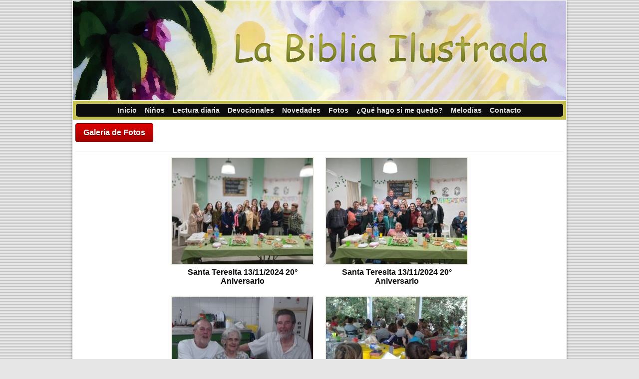

--- FILE ---
content_type: text/html; charset=utf-8
request_url: http://labibliailustrada.com.ar/?galeria-de-fotos.1204
body_size: 30718
content:
<!-- PONZIE ® - Versión: 5.0.5014.25488 -->
<html>
<head><title>
	La Biblia Ilustrada | Fotos
</title><link rel="stylesheet" type="text/css" href="Templates/007/_default/estilos.css" />
	<style>
		body{ margin-top:0px; }
	</style>
<link rel="stylesheet" type="text/css" href="Templates/007/Ampha/estilos.css"></link></head>
<body>
	<form id="ctl01" name="ctl01" method="post" onsubmit="return ControlHandler.serializeControls('ctl01');">

		<div>
		<input type="hidden" name="__EVENTTARGET" id="__EVENTTARGET" value="" />
		<input type="hidden" name="__EVENTARGUMENT" id="__EVENTARGUMENT" value="" />
		<input type="hidden" name="__VIEWSTATE" id="__VIEWSTATE" value="/[base64]" />
		</div>
		
<script type="text/javascript">
//<![CDATA[
var theForm = document.forms['ctl01'];
		if (!theForm) {
    theForm = document.ctl01;
}
		function __doPostBack(eventTarget, eventArgument) {
    if (!theForm.onsubmit || (theForm.onsubmit() != false)) {
        theForm.__EVENTTARGET.value = eventTarget;
        theForm.__EVENTARGUMENT.value = eventArgument;
        theForm.submit();
    }
}
		//]]>
</script>

		
<script src="/WebResource.axd?d=-uEwmcecs5n6CHpW9kfUIaZRXQHEtoNoimNaiBsGIf7-QZ3YdhAU7epHX27MXTGe_j8-YxKjyK_-wf6km8K90RnnU641&amp;t=637290690790368644" type="text/javascript"></script>

		
<script src="/WebResource.axd?d=a5vCIpPDAVFdJnVyi1feA3aC6QcKHKfgbtj_rNgZTNtKqpdpQbM2AUf07ZlsyCg6pAp1u6QsPlYsHL_VIRVfpWChDsLXkqCkqga67ch6zaIVyxfE0&amp;t=637520440371399902" type="text/javascript"></script>
<script src="/ScriptResource.axd?d=lG-BhVqq8vNaG8rG8mFQKE33ZJQ3Mp_3g_S62G5tq9IX_X8rgMbxZaQqGUVM2BXcR5itKZLRNK_aX5mmFrg-qXw5RNmlaHN6zJSEqT1XMUr-okAMnRMl4Qkf9hztrf-Pl3Q6wG_jcblyp3II_hXcKV43fikRR0g4cuVuT1iiEcBAj5w_0&amp;t=637520884292320651" type="text/javascript"></script>
<script src="/ScriptResource.axd?d=_m0n4P5Fa7ypKA6BduB_i36B5Kt8_QFHrhpV5H0qUHmoZU46Ngx0LucpSn-Fm4Ut1w9vjHhKRGyvE315pKrqxhDDmTbyY2sYsW-dKeiCcNiAl6Q91vBTAUeuxH_hPyYbLFy4zg2HE8aDrfxjhPezWElDEapCjjZ30KimhjvPbQ8PYdp80&amp;t=637520884292320651" type="text/javascript"></script>
<script src="/ScriptResource.axd?d=_xS0GWW8wKnzb7yPaSdfxvGBjM7Ia4QDOk_Et9R9ghCFKkQOH2rmZe8xcjxzrsf_nGQHlcLBjZov36Hh-gMZHZdJm2VxdkrRzn0KBohRGEuXoeUS0&amp;t=637520440371399902" type="text/javascript"></script>
<script src="/ScriptResource.axd?d=HwNAEFe0bgnISDkajg3rHPeUsm5hkFUtnB9jC-Ew-g76cqBA4e856Ynbcpnprz8UTdGYT3SuEuBwawfus0zYBJlMyl-XS27wA_TeIgcU9QtG_aDhtrTbdB4ht3v45Wn2qtsICg2&amp;t=637520440371399902" type="text/javascript"></script>
<script src="/ScriptResource.axd?d=SHJecNQYWnHultE-C8AVHfogdKN6Fzmzzb4vEZNRmyR081nVT6-Cp5fH-H8uJqgUu2f-EoX9ddakPXLFrjvYoblc2Gqmbp_DmyQeTcdo_sFU4zY-tziBOr1F0CXCc5hNPunF5w2&amp;t=637520440371399902" type="text/javascript"></script>
<script src="/ScriptResource.axd?d=DcaqzkbkaKdElWqoVdKI6fJStsZzaHq5nk7ZpUi4FFIVFAh4PwHFbMVu71l1LLLenpReSho2wFvIui57AeykKuh6Yj529cb0leSXiKuGE6rv5rB_MXbx-2TzIGSr3ie_B9HEgQ2&amp;t=637520440371399902" type="text/javascript"></script>
<script src="/ScriptResource.axd?d=9kqVIiWwQfD1GM9LslcyVmqBVs2Hnwwkv9MsfojsOaXct7URnwfGGzCWGlCKPpCi1C2s6J4XrYvuUXj8e6kg2lVI55LN7_VbrYmVZoT5l-mOngxfUKi90Z_WeNJtktXobPT5NA2&amp;t=637520440371399902" type="text/javascript"></script>
		<div>

			<input type="hidden" name="__VIEWSTATEGENERATOR" id="__VIEWSTATEGENERATOR" value="44556FE8" />
		</div><script type="text/javascript">
//<![CDATA[
Sys.WebForms.PageRequestManager._initialize('ctl19', document.getElementById('ctl01'));
Sys.WebForms.PageRequestManager.getInstance()._updateControls([], [], [], 90);
		//]]>
</script>

	<table width="772" cellpadding="0" cellspacing="0" align="center">
		<tr>
			<td class="sombra"><table cellpadding="0" cellspacing="0">
				<tr>
					<td><table cellpadding="0" cellspacing="1" align="center" class="fondoMarco" width="100%">
						<tr>
							<td align="center"><img src="LA-BIBLIA-ILUSTRADA1.jpg" border="0" width="988" height="200" /></td>
						</tr>
						
						
						<tr>
							<td align="center" class="frameMenu" valign="middle" height="36"><div class="menuBorde"><div class="menu"><table class="menu" cellpadding="0" cellspacing="0" id="ctl13">
			<tr>
				<td><a id="ctl13_ctl00" href="./" class="menuItem">Inicio</a></td><td><a id="ctl13_ctl02" href="public.ashx?ninios" class="menuItem">Niños</a></td><td><a id="ctl13_ctl04" href="public.ashx?Lectura_diaria" class="menuItem">Lectura diaria</a></td><td><a id="ctl13_ctl06" href="public.ashx?Devocionales" class="menuItem">Devocionales</a></td><td><a id="ctl13_ctl08" href="public.ashx?Novedades" class="menuItem">Novedades</a></td><td><a id="ctl13_ctl10" href="public.ashx?galeria-de-fotos.1204" class="menuItem">Fotos</a></td><td><a id="ctl13_ctl12" href="public.ashx?que-hago-si-me-quedo" class="menuItem">¿Qué hago si me quedo?</a></td><td><a id="ctl13_ctl14" href="public.ashx?melodias" class="menuItem">Melodías</a></td><td><a id="ctl13_ctl16" href="public.ashx?Contacto" class="menuItem">Contacto</a></td>
			</tr>
		</table></div></div></td>
						</tr>
					</table></td>
				</tr>
				<tr>
					<td align="center" height="374" class="fondoMarco marcoEsquinas" valign="top" style="padding:6px;">
<table width="100%" height="100%" cellspacing="0" cellpadding="0">
<tr>
<td height="35"><table cellspacing="0" cellpadding="0">
<tr>
<td class="marcoTitulo"><span class="textoTitulo"><span>Galería de Fotos</span></span></td>
</tr>
</table></td>
</tr>
<tr>
<td class="separador" height="20" style="padding:5px 15px 7px 17px;" valign="top"><span class="texto"><div></div></span></td>
</tr>
<tr>
<td valign="top" style="padding-top:10px;" align="center"><table cellpadding="0" cellspacing="0">
			<tr>
				<td valign="Top"><table cellpadding="0" cellspacing="0">
<tr>
<td align="center"><table ceellpadding="0" cellspacing="0">
<tr>
<td width="141" class="bordeImagen"><a id="ctl16_ctl01_Noticias_TemplateGrid1_ctl01_Link1" href="public.ashx?galeria-de-fotos-detalle.60411"><img src="thumbs/Santa%20Teresita%2002.jpeg-283x212-345496d6167656e436174616c6f676f3130.jpg" border="0" width="283" height="212" /></a></td>
</tr>
</table></td>
</tr>
<tr>
<td width="289" align="center" valign="top" style="padding-top:6px;" height="100%"><table align="center" cellpadding="0" cellspacing="0">
<tr>
<td align="center"><a id="ctl16_ctl01_Noticias_TemplateGrid1_ctl01_Link5" class="textoTituloSinFondo" href="public.ashx?galeria-de-fotos-detalle.60411"><span>Santa Teresita 13/11/2024 20° Aniversario</span></a></span></td>
</tr>
<tr>
<td align="center" valign="top"><div class="texto"></div></td>
</tr>
<tr>
<td align="center"><a id="ctl16_ctl01_Noticias_TemplateGrid1_ctl01_Link6" class="textoLinkComentarios" href="public.ashx?galeria-de-fotos-detalle.60411"></a></td>
</tr>
</table></td>
</tr>
</table>
</td><td valign="Top" style="padding-left:20px;"><table cellpadding="0" cellspacing="0">
<tr>
<td align="center"><table ceellpadding="0" cellspacing="0">
<tr>
<td width="141" class="bordeImagen"><a id="ctl16_ctl01_Noticias_TemplateGrid1_ctl02_Link1" href="public.ashx?galeria-de-fotos-detalle.60410"><img src="thumbs/Santa%20Teresita%2001.jpeg-283x212-345496d6167656e436174616c6f676f3130.jpg" border="0" width="283" height="212" /></a></td>
</tr>
</table></td>
</tr>
<tr>
<td width="289" align="center" valign="top" style="padding-top:6px;" height="100%"><table align="center" cellpadding="0" cellspacing="0">
<tr>
<td align="center"><a id="ctl16_ctl01_Noticias_TemplateGrid1_ctl02_Link5" class="textoTituloSinFondo" href="public.ashx?galeria-de-fotos-detalle.60410"><span>Santa Teresita 13/11/2024  20° Aniversario</span></a></span></td>
</tr>
<tr>
<td align="center" valign="top"><div class="texto"></div></td>
</tr>
<tr>
<td align="center"><a id="ctl16_ctl01_Noticias_TemplateGrid1_ctl02_Link6" class="textoLinkComentarios" href="public.ashx?galeria-de-fotos-detalle.60410"></a></td>
</tr>
</table></td>
</tr>
</table>
</td>
			</tr><tr>
				<td valign="Top" style="padding-top:20px;"><table cellpadding="0" cellspacing="0">
<tr>
<td align="center"><table ceellpadding="0" cellspacing="0">
<tr>
<td width="141" class="bordeImagen"><a id="ctl16_ctl01_Noticias_TemplateGrid1_ctl03_Link1" href="public.ashx?galeria-de-fotos-detalle.54722"><img src="thumbs/M%2021%2003%202017.jpg-283x146-345496d6167656e436174616c6f676f3130.jpg" border="0" width="283" height="146" /></a></td>
</tr>
</table></td>
</tr>
<tr>
<td width="289" align="center" valign="top" style="padding-top:6px;" height="100%"><table align="center" cellpadding="0" cellspacing="0">
<tr>
<td align="center"><a id="ctl16_ctl01_Noticias_TemplateGrid1_ctl03_Link5" class="textoTituloSinFondo" href="public.ashx?galeria-de-fotos-detalle.54722"><span>Bs.As. 21/03/1928 - 12/07/2017</span></a></span></td>
</tr>
<tr>
<td align="center" valign="top"><div class="texto"></div></td>
</tr>
<tr>
<td align="center"><a id="ctl16_ctl01_Noticias_TemplateGrid1_ctl03_Link6" class="textoLinkComentarios" href="public.ashx?galeria-de-fotos-detalle.54722"></a></td>
</tr>
</table></td>
</tr>
</table>
</td><td valign="Top" style="padding-top:20px;padding-left:20px;"><table cellpadding="0" cellspacing="0">
<tr>
<td align="center"><table ceellpadding="0" cellspacing="0">
<tr>
<td width="141" class="bordeImagen"><a id="ctl16_ctl01_Noticias_TemplateGrid1_ctl04_Link1" href="public.ashx?galeria-de-fotos-detalle.54224"><img src="thumbs/138b.jpg-283x170-345496d6167656e436174616c6f676f3130.jpg" border="0" width="283" height="170" /></a></td>
</tr>
</table></td>
</tr>
<tr>
<td width="289" align="center" valign="top" style="padding-top:6px;" height="100%"><table align="center" cellpadding="0" cellspacing="0">
<tr>
<td align="center"><a id="ctl16_ctl01_Noticias_TemplateGrid1_ctl04_Link5" class="textoTituloSinFondo" href="public.ashx?galeria-de-fotos-detalle.54224"><span>Pilar - Marzo 2017</span></a></span></td>
</tr>
<tr>
<td align="center" valign="top"><div class="texto"></div></td>
</tr>
<tr>
<td align="center"><a id="ctl16_ctl01_Noticias_TemplateGrid1_ctl04_Link6" class="textoLinkComentarios" href="public.ashx?galeria-de-fotos-detalle.54224"></a></td>
</tr>
</table></td>
</tr>
</table>
</td>
			</tr><tr>
				<td valign="Top" style="padding-top:20px;"><table cellpadding="0" cellspacing="0">
<tr>
<td align="center"><table ceellpadding="0" cellspacing="0">
<tr>
<td width="141" class="bordeImagen"><a id="ctl16_ctl01_Noticias_TemplateGrid1_ctl05_Link1" href="public.ashx?galeria-de-fotos-detalle.54223"><img src="thumbs/137b.jpg-283x194-345496d6167656e436174616c6f676f3130.jpg" border="0" width="283" height="194" /></a></td>
</tr>
</table></td>
</tr>
<tr>
<td width="289" align="center" valign="top" style="padding-top:6px;" height="100%"><table align="center" cellpadding="0" cellspacing="0">
<tr>
<td align="center"><a id="ctl16_ctl01_Noticias_TemplateGrid1_ctl05_Link5" class="textoTituloSinFondo" href="public.ashx?galeria-de-fotos-detalle.54223"><span>Pilar - Marzo 2017</span></a></span></td>
</tr>
<tr>
<td align="center" valign="top"><div class="texto"></div></td>
</tr>
<tr>
<td align="center"><a id="ctl16_ctl01_Noticias_TemplateGrid1_ctl05_Link6" class="textoLinkComentarios" href="public.ashx?galeria-de-fotos-detalle.54223"></a></td>
</tr>
</table></td>
</tr>
</table>
</td><td valign="Top" style="padding-top:20px;padding-left:20px;"><table cellpadding="0" cellspacing="0">
<tr>
<td align="center"><table ceellpadding="0" cellspacing="0">
<tr>
<td width="141" class="bordeImagen"><a id="ctl16_ctl01_Noticias_TemplateGrid1_ctl06_Link1" href="public.ashx?galeria-de-fotos-detalle.54222"><img src="thumbs/136b.jpg-283x196-345496d6167656e436174616c6f676f3130.jpg" border="0" width="283" height="196" /></a></td>
</tr>
</table></td>
</tr>
<tr>
<td width="289" align="center" valign="top" style="padding-top:6px;" height="100%"><table align="center" cellpadding="0" cellspacing="0">
<tr>
<td align="center"><a id="ctl16_ctl01_Noticias_TemplateGrid1_ctl06_Link5" class="textoTituloSinFondo" href="public.ashx?galeria-de-fotos-detalle.54222"><span>Pilar - Marzo 2017</span></a></span></td>
</tr>
<tr>
<td align="center" valign="top"><div class="texto"></div></td>
</tr>
<tr>
<td align="center"><a id="ctl16_ctl01_Noticias_TemplateGrid1_ctl06_Link6" class="textoLinkComentarios" href="public.ashx?galeria-de-fotos-detalle.54222"></a></td>
</tr>
</table></td>
</tr>
</table>
</td>
			</tr><tr>
				<td valign="Top" style="padding-top:20px;"><table cellpadding="0" cellspacing="0">
<tr>
<td align="center"><table ceellpadding="0" cellspacing="0">
<tr>
<td width="141" class="bordeImagen"><a id="ctl16_ctl01_Noticias_TemplateGrid1_ctl07_Link1" href="public.ashx?galeria-de-fotos-detalle.54020"><img src="thumbs/109.jpg-283x306-345496d6167656e436174616c6f676f3130.jpg" border="0" width="283" height="306" /></a></td>
</tr>
</table></td>
</tr>
<tr>
<td width="289" align="center" valign="top" style="padding-top:6px;" height="100%"><table align="center" cellpadding="0" cellspacing="0">
<tr>
<td align="center"><a id="ctl16_ctl01_Noticias_TemplateGrid1_ctl07_Link5" class="textoTituloSinFondo" href="public.ashx?galeria-de-fotos-detalle.54020"><span>Catamarca - Enero 2017</span></a></span></td>
</tr>
<tr>
<td align="center" valign="top"><div class="texto"></div></td>
</tr>
<tr>
<td align="center"><a id="ctl16_ctl01_Noticias_TemplateGrid1_ctl07_Link6" class="textoLinkComentarios" href="public.ashx?galeria-de-fotos-detalle.54020"></a></td>
</tr>
</table></td>
</tr>
</table>
</td><td valign="Top" style="padding-top:20px;padding-left:20px;"><table cellpadding="0" cellspacing="0">
<tr>
<td align="center"><table ceellpadding="0" cellspacing="0">
<tr>
<td width="141" class="bordeImagen"><a id="ctl16_ctl01_Noticias_TemplateGrid1_ctl08_Link1" href="public.ashx?galeria-de-fotos-detalle.54019"><img src="thumbs/108.jpg-283x189-345496d6167656e436174616c6f676f3130.jpg" border="0" width="283" height="189" /></a></td>
</tr>
</table></td>
</tr>
<tr>
<td width="289" align="center" valign="top" style="padding-top:6px;" height="100%"><table align="center" cellpadding="0" cellspacing="0">
<tr>
<td align="center"><a id="ctl16_ctl01_Noticias_TemplateGrid1_ctl08_Link5" class="textoTituloSinFondo" href="public.ashx?galeria-de-fotos-detalle.54019"><span>Catamarca - Enero 2017</span></a></span></td>
</tr>
<tr>
<td align="center" valign="top"><div class="texto"></div></td>
</tr>
<tr>
<td align="center"><a id="ctl16_ctl01_Noticias_TemplateGrid1_ctl08_Link6" class="textoLinkComentarios" href="public.ashx?galeria-de-fotos-detalle.54019"></a></td>
</tr>
</table></td>
</tr>
</table>
</td>
			</tr><tr>
				<td valign="Top" style="padding-top:20px;"><table cellpadding="0" cellspacing="0">
<tr>
<td align="center"><table ceellpadding="0" cellspacing="0">
<tr>
<td width="141" class="bordeImagen"><a id="ctl16_ctl01_Noticias_TemplateGrid1_ctl09_Link1" href="public.ashx?galeria-de-fotos-detalle.54018"><img src="Templates/007/Ampha/default02.gif" border="0" width="283" height="212" /></a></td>
</tr>
</table></td>
</tr>
<tr>
<td width="289" align="center" valign="top" style="padding-top:6px;" height="100%"><table align="center" cellpadding="0" cellspacing="0">
<tr>
<td align="center"><a id="ctl16_ctl01_Noticias_TemplateGrid1_ctl09_Link5" class="textoTituloSinFondo" href="public.ashx?galeria-de-fotos-detalle.54018"><span>Catamarca - Enero 2017</span></a></span></td>
</tr>
<tr>
<td align="center" valign="top"><div class="texto"></div></td>
</tr>
<tr>
<td align="center"><a id="ctl16_ctl01_Noticias_TemplateGrid1_ctl09_Link6" class="textoLinkComentarios" href="public.ashx?galeria-de-fotos-detalle.54018"></a></td>
</tr>
</table></td>
</tr>
</table>
</td><td valign="Top" style="padding-top:20px;padding-left:20px;"><table cellpadding="0" cellspacing="0">
<tr>
<td align="center"><table ceellpadding="0" cellspacing="0">
<tr>
<td width="141" class="bordeImagen"><a id="ctl16_ctl01_Noticias_TemplateGrid1_ctl10_Link1" href="public.ashx?galeria-de-fotos-detalle.54017"><img src="thumbs/106.jpg-283x254-345496d6167656e436174616c6f676f3130.jpg" border="0" width="283" height="254" /></a></td>
</tr>
</table></td>
</tr>
<tr>
<td width="289" align="center" valign="top" style="padding-top:6px;" height="100%"><table align="center" cellpadding="0" cellspacing="0">
<tr>
<td align="center"><a id="ctl16_ctl01_Noticias_TemplateGrid1_ctl10_Link5" class="textoTituloSinFondo" href="public.ashx?galeria-de-fotos-detalle.54017"><span>Catamarca - Enero 2017</span></a></span></td>
</tr>
<tr>
<td align="center" valign="top"><div class="texto"></div></td>
</tr>
<tr>
<td align="center"><a id="ctl16_ctl01_Noticias_TemplateGrid1_ctl10_Link6" class="textoLinkComentarios" href="public.ashx?galeria-de-fotos-detalle.54017"></a></td>
</tr>
</table></td>
</tr>
</table>
</td>
			</tr><tr>
				<td valign="Top" style="padding-top:20px;"><table cellpadding="0" cellspacing="0">
<tr>
<td align="center"><table ceellpadding="0" cellspacing="0">
<tr>
<td width="141" class="bordeImagen"><a id="ctl16_ctl01_Noticias_TemplateGrid1_ctl11_Link1" href="public.ashx?galeria-de-fotos-detalle.54016"><img src="thumbs/105.jpg-283x236-345496d6167656e436174616c6f676f3130.jpg" border="0" width="283" height="236" /></a></td>
</tr>
</table></td>
</tr>
<tr>
<td width="289" align="center" valign="top" style="padding-top:6px;" height="100%"><table align="center" cellpadding="0" cellspacing="0">
<tr>
<td align="center"><a id="ctl16_ctl01_Noticias_TemplateGrid1_ctl11_Link5" class="textoTituloSinFondo" href="public.ashx?galeria-de-fotos-detalle.54016"><span>Catamarca - Enero 2017</span></a></span></td>
</tr>
<tr>
<td align="center" valign="top"><div class="texto"></div></td>
</tr>
<tr>
<td align="center"><a id="ctl16_ctl01_Noticias_TemplateGrid1_ctl11_Link6" class="textoLinkComentarios" href="public.ashx?galeria-de-fotos-detalle.54016"></a></td>
</tr>
</table></td>
</tr>
</table>
</td><td valign="Top" style="padding-top:20px;padding-left:20px;"><table cellpadding="0" cellspacing="0">
<tr>
<td align="center"><table ceellpadding="0" cellspacing="0">
<tr>
<td width="141" class="bordeImagen"><a id="ctl16_ctl01_Noticias_TemplateGrid1_ctl12_Link1" href="public.ashx?galeria-de-fotos-detalle.54015"><img src="thumbs/104.jpg-283x228-345496d6167656e436174616c6f676f3130.jpg" border="0" width="283" height="228" /></a></td>
</tr>
</table></td>
</tr>
<tr>
<td width="289" align="center" valign="top" style="padding-top:6px;" height="100%"><table align="center" cellpadding="0" cellspacing="0">
<tr>
<td align="center"><a id="ctl16_ctl01_Noticias_TemplateGrid1_ctl12_Link5" class="textoTituloSinFondo" href="public.ashx?galeria-de-fotos-detalle.54015"><span>Catamarca - Enero 2017</span></a></span></td>
</tr>
<tr>
<td align="center" valign="top"><div class="texto"></div></td>
</tr>
<tr>
<td align="center"><a id="ctl16_ctl01_Noticias_TemplateGrid1_ctl12_Link6" class="textoLinkComentarios" href="public.ashx?galeria-de-fotos-detalle.54015"></a></td>
</tr>
</table></td>
</tr>
</table>
</td>
			</tr><tr>
				<td valign="Top" style="padding-top:20px;"><table cellpadding="0" cellspacing="0">
<tr>
<td align="center"><table ceellpadding="0" cellspacing="0">
<tr>
<td width="141" class="bordeImagen"><a id="ctl16_ctl01_Noticias_TemplateGrid1_ctl13_Link1" href="public.ashx?galeria-de-fotos-detalle.53090"><img src="thumbs/101.jpg-283x159-345496d6167656e436174616c6f676f3130.jpg" border="0" width="283" height="159" /></a></td>
</tr>
</table></td>
</tr>
<tr>
<td width="289" align="center" valign="top" style="padding-top:6px;" height="100%"><table align="center" cellpadding="0" cellspacing="0">
<tr>
<td align="center"><a id="ctl16_ctl01_Noticias_TemplateGrid1_ctl13_Link5" class="textoTituloSinFondo" href="public.ashx?galeria-de-fotos-detalle.53090"><span>Tierra Del Fuego - Agosto 2016</span></a></span></td>
</tr>
<tr>
<td align="center" valign="top"><div class="texto"></div></td>
</tr>
<tr>
<td align="center"><a id="ctl16_ctl01_Noticias_TemplateGrid1_ctl13_Link6" class="textoLinkComentarios" href="public.ashx?galeria-de-fotos-detalle.53090"></a></td>
</tr>
</table></td>
</tr>
</table>
</td><td valign="Top" style="padding-top:20px;padding-left:20px;"><table cellpadding="0" cellspacing="0">
<tr>
<td align="center"><table ceellpadding="0" cellspacing="0">
<tr>
<td width="141" class="bordeImagen"><a id="ctl16_ctl01_Noticias_TemplateGrid1_ctl14_Link1" href="public.ashx?galeria-de-fotos-detalle.53089"><img src="thumbs/100.jpg-283x159-345496d6167656e436174616c6f676f3130.jpg" border="0" width="283" height="159" /></a></td>
</tr>
</table></td>
</tr>
<tr>
<td width="289" align="center" valign="top" style="padding-top:6px;" height="100%"><table align="center" cellpadding="0" cellspacing="0">
<tr>
<td align="center"><a id="ctl16_ctl01_Noticias_TemplateGrid1_ctl14_Link5" class="textoTituloSinFondo" href="public.ashx?galeria-de-fotos-detalle.53089"><span>Tierra Del Fuego - Agosto 2016</span></a></span></td>
</tr>
<tr>
<td align="center" valign="top"><div class="texto"></div></td>
</tr>
<tr>
<td align="center"><a id="ctl16_ctl01_Noticias_TemplateGrid1_ctl14_Link6" class="textoLinkComentarios" href="public.ashx?galeria-de-fotos-detalle.53089"></a></td>
</tr>
</table></td>
</tr>
</table>
</td>
			</tr><tr>
				<td valign="Top" style="padding-top:20px;"><table cellpadding="0" cellspacing="0">
<tr>
<td align="center"><table ceellpadding="0" cellspacing="0">
<tr>
<td width="141" class="bordeImagen"><a id="ctl16_ctl01_Noticias_TemplateGrid1_ctl15_Link1" href="public.ashx?galeria-de-fotos-detalle.53088"><img src="thumbs/099(1).jpg-283x159-345496d6167656e436174616c6f676f3130.jpg" border="0" width="283" height="159" /></a></td>
</tr>
</table></td>
</tr>
<tr>
<td width="289" align="center" valign="top" style="padding-top:6px;" height="100%"><table align="center" cellpadding="0" cellspacing="0">
<tr>
<td align="center"><a id="ctl16_ctl01_Noticias_TemplateGrid1_ctl15_Link5" class="textoTituloSinFondo" href="public.ashx?galeria-de-fotos-detalle.53088"><span>Tierra Del Fuego - Agosto 2016</span></a></span></td>
</tr>
<tr>
<td align="center" valign="top"><div class="texto"></div></td>
</tr>
<tr>
<td align="center"><a id="ctl16_ctl01_Noticias_TemplateGrid1_ctl15_Link6" class="textoLinkComentarios" href="public.ashx?galeria-de-fotos-detalle.53088"></a></td>
</tr>
</table></td>
</tr>
</table>
</td><td valign="Top" style="padding-top:20px;padding-left:20px;"><table cellpadding="0" cellspacing="0">
<tr>
<td align="center"><table ceellpadding="0" cellspacing="0">
<tr>
<td width="141" class="bordeImagen"><a id="ctl16_ctl01_Noticias_TemplateGrid1_ctl16_Link1" href="public.ashx?galeria-de-fotos-detalle.52093"><img src="thumbs/LaPaloma-20160313bis(1).jpg-283x214-345496d6167656e436174616c6f676f3130.jpg" border="0" width="283" height="214" /></a></td>
</tr>
</table></td>
</tr>
<tr>
<td width="289" align="center" valign="top" style="padding-top:6px;" height="100%"><table align="center" cellpadding="0" cellspacing="0">
<tr>
<td align="center"><a id="ctl16_ctl01_Noticias_TemplateGrid1_ctl16_Link5" class="textoTituloSinFondo" href="public.ashx?galeria-de-fotos-detalle.52093"><span>La Paloma - Marzo 2016</span></a></span></td>
</tr>
<tr>
<td align="center" valign="top"><div class="texto"></div></td>
</tr>
<tr>
<td align="center"><a id="ctl16_ctl01_Noticias_TemplateGrid1_ctl16_Link6" class="textoLinkComentarios" href="public.ashx?galeria-de-fotos-detalle.52093"></a></td>
</tr>
</table></td>
</tr>
</table>
</td>
			</tr><tr>
				<td valign="Top" style="padding-top:20px;"><table cellpadding="0" cellspacing="0">
<tr>
<td align="center"><table ceellpadding="0" cellspacing="0">
<tr>
<td width="141" class="bordeImagen"><a id="ctl16_ctl01_Noticias_TemplateGrid1_ctl17_Link1" href="public.ashx?galeria-de-fotos-detalle.50036"><img src="thumbs/096.jpg-283x212-345496d6167656e436174616c6f676f3130.jpg" border="0" width="283" height="212" /></a></td>
</tr>
</table></td>
</tr>
<tr>
<td width="289" align="center" valign="top" style="padding-top:6px;" height="100%"><table align="center" cellpadding="0" cellspacing="0">
<tr>
<td align="center"><a id="ctl16_ctl01_Noticias_TemplateGrid1_ctl17_Link5" class="textoTituloSinFondo" href="public.ashx?galeria-de-fotos-detalle.50036"><span>Catamarca - Mayo 2015</span></a></span></td>
</tr>
<tr>
<td align="center" valign="top"><div class="texto"></div></td>
</tr>
<tr>
<td align="center"><a id="ctl16_ctl01_Noticias_TemplateGrid1_ctl17_Link6" class="textoLinkComentarios" href="public.ashx?galeria-de-fotos-detalle.50036"></a></td>
</tr>
</table></td>
</tr>
</table>
</td><td valign="Top" style="padding-top:20px;padding-left:20px;"><table cellpadding="0" cellspacing="0">
<tr>
<td align="center"><table ceellpadding="0" cellspacing="0">
<tr>
<td width="141" class="bordeImagen"><a id="ctl16_ctl01_Noticias_TemplateGrid1_ctl18_Link1" href="public.ashx?galeria-de-fotos-detalle.50035"><img src="thumbs/093.jpg-283x377-345496d6167656e436174616c6f676f3130.jpg" border="0" width="283" height="377" /></a></td>
</tr>
</table></td>
</tr>
<tr>
<td width="289" align="center" valign="top" style="padding-top:6px;" height="100%"><table align="center" cellpadding="0" cellspacing="0">
<tr>
<td align="center"><a id="ctl16_ctl01_Noticias_TemplateGrid1_ctl18_Link5" class="textoTituloSinFondo" href="public.ashx?galeria-de-fotos-detalle.50035"><span>Catamarca - Mayo 2015</span></a></span></td>
</tr>
<tr>
<td align="center" valign="top"><div class="texto"></div></td>
</tr>
<tr>
<td align="center"><a id="ctl16_ctl01_Noticias_TemplateGrid1_ctl18_Link6" class="textoLinkComentarios" href="public.ashx?galeria-de-fotos-detalle.50035"></a></td>
</tr>
</table></td>
</tr>
</table>
</td>
			</tr><tr>
				<td valign="Top" style="padding-top:20px;"><table cellpadding="0" cellspacing="0">
<tr>
<td align="center"><table ceellpadding="0" cellspacing="0">
<tr>
<td width="141" class="bordeImagen"><a id="ctl16_ctl01_Noticias_TemplateGrid1_ctl19_Link1" href="public.ashx?galeria-de-fotos-detalle.50034"><img src="thumbs/095.jpg-283x377-345496d6167656e436174616c6f676f3130.jpg" border="0" width="283" height="377" /></a></td>
</tr>
</table></td>
</tr>
<tr>
<td width="289" align="center" valign="top" style="padding-top:6px;" height="100%"><table align="center" cellpadding="0" cellspacing="0">
<tr>
<td align="center"><a id="ctl16_ctl01_Noticias_TemplateGrid1_ctl19_Link5" class="textoTituloSinFondo" href="public.ashx?galeria-de-fotos-detalle.50034"><span>Catamarca - Mayo 2015</span></a></span></td>
</tr>
<tr>
<td align="center" valign="top"><div class="texto"></div></td>
</tr>
<tr>
<td align="center"><a id="ctl16_ctl01_Noticias_TemplateGrid1_ctl19_Link6" class="textoLinkComentarios" href="public.ashx?galeria-de-fotos-detalle.50034"></a></td>
</tr>
</table></td>
</tr>
</table>
</td><td valign="Top" style="padding-top:20px;padding-left:20px;"><table cellpadding="0" cellspacing="0">
<tr>
<td align="center"><table ceellpadding="0" cellspacing="0">
<tr>
<td width="141" class="bordeImagen"><a id="ctl16_ctl01_Noticias_TemplateGrid1_ctl20_Link1" href="public.ashx?galeria-de-fotos-detalle.50033"><img src="thumbs/094.jpg-283x302-345496d6167656e436174616c6f676f3130.jpg" border="0" width="283" height="302" /></a></td>
</tr>
</table></td>
</tr>
<tr>
<td width="289" align="center" valign="top" style="padding-top:6px;" height="100%"><table align="center" cellpadding="0" cellspacing="0">
<tr>
<td align="center"><a id="ctl16_ctl01_Noticias_TemplateGrid1_ctl20_Link5" class="textoTituloSinFondo" href="public.ashx?galeria-de-fotos-detalle.50033"><span>Catamarca - Mayo 2015</span></a></span></td>
</tr>
<tr>
<td align="center" valign="top"><div class="texto"></div></td>
</tr>
<tr>
<td align="center"><a id="ctl16_ctl01_Noticias_TemplateGrid1_ctl20_Link6" class="textoLinkComentarios" href="public.ashx?galeria-de-fotos-detalle.50033"></a></td>
</tr>
</table></td>
</tr>
</table>
</td>
			</tr>
		</table></td>
</tr>
<tr>
<td height="20" style="padding-top:10px;"><table width="100%" cellpadding="0" cellspacing="0">
<tr>
<td align="center"><table>
			<tr>
				<td class="paginador">Página&nbsp;</td><td><select id="ctl16_ctl01_Noticias_paginador" name="ctl16$ctl01$Noticias$paginador" onchange="__doPostBack('ctl16$ctl01$Noticias$paginador','')">
					<option selected value="1">1</option><option value="2">2</option><option value="3">3</option><option value="4">4</option><option value="5">5</option>
				</select></td><td class="paginador">&nbsp;de&nbsp;5</td>
			</tr>
		</table><td>
</tr>
</table></td>
</tr>
</table>
</td>
				</tr>
			</table></td>
		</tr>
		<tr>
			<td align="center" valign="middle" class="textoPie" style="padding:5px 8px 5px 8px;"><div><a class="textoPie" href="http://www.ponzie.com.ar" target="_blank">Sitio web creado con Ponzie ®</a></div></td>
		</tr>
		<tr>
			<td align="right" valign="top"><table cellpadding="0" cellspacing="0" class="visitas">
						<tr>
							<td width="126" height="30" class="contadorMarco sombra contadorTexto"><span>Bienvenido Nº</span><div class="numeroVisitas">370591</div></td>
						</tr>
					</table></td>	
			</tr>
	</table>

		
<script type="text/javascript">
//<![CDATA[
Sys.Application.initialize();
var c0=new Menu("ctl13");c0.topToBottom=false;c0.panelItemCssClass="menuSubItem";c0.panelCssClass="menuMarco";c0.itemDisabledCssClass=null;c0.expandedItemCssClass="expanded";var c1=new MenuItem("ctl13_ctl00","ctl13_ctl01");c0.items.Add(c1);var c2=new MenuItem("ctl13_ctl02","ctl13_ctl03");c0.items.Add(c2);var c3=new MenuItem("ctl13_ctl04","ctl13_ctl05");c0.items.Add(c3);var c4=new MenuItem("ctl13_ctl06","ctl13_ctl07");c0.items.Add(c4);var c5=new MenuItem("ctl13_ctl08","ctl13_ctl09");c0.items.Add(c5);var c6=new MenuItem("ctl13_ctl10","ctl13_ctl11");c0.items.Add(c6);var c7=new MenuItem("ctl13_ctl12","ctl13_ctl13");c0.items.Add(c7);var c8=new MenuItem("ctl13_ctl14","ctl13_ctl15");c0.items.Add(c8);var c9=new MenuItem("ctl13_ctl16","ctl13_ctl17");c0.items.Add(c9);c0.Init();//]]>
</script>

	</form>
</body>
</html>

--- FILE ---
content_type: text/css
request_url: http://labibliailustrada.com.ar/Templates/007/_default/estilos.css
body_size: 5191
content:
@import url("http://descargas.ponzie.com.ar/resources/iconos/iconos.css");
@import url("forms.css");

ul.icon, ul.none
{
	list-style-type: none;
	list-style-position: inside;
}

ul.icon li.pdf, ul.icon li.doc, ul.icon li.rtf
{
	padding: 0px 38px;
	line-height: 32px;
	margin: 15px 0px;
	height: 32px;
}

ul.icon li.pdf
{
	background: url(pdf-icon_32.png) no-repeat;
}

ul.icon li.doc
{
	background: url(doc-icon_32.png) no-repeat;
}

ul.icon li.rtf
{
	background: url(rtf-icon_32.png) no-repeat;
}

ul.icon li a
{
	padding-top: 4px;
}

div.acrobat
{
	font-size:10px;
	color:#919191;
	text-align: center;
}

div.acrobat a
{
	text-align: right;
	background-image: url(get-acrobat-icon.png);
	display: inline-block;
	background-repeat: no-repeat;
	height: 34px;
	width: 112px;
	vertical-align: text-top;
}

div.acrobat span
{
	display: inline-block;
	margin-right: 10px;
}

.menuSubItem
{
display:block;
}

.boton A
{
background: #DDD url(http://s.twimg.com/a/1286302838/images/buttons/bg-btn.gif) repeat-x 0px 0px;
border-bottom-color: #CCC;
border-bottom-left-radius: 4px 4px;
border-bottom-right-radius: 4px 4px;
border-style: solid;
border-color: #DDD #DDD #CCC;
border-top-left-radius: 4px 4px;
border-top-right-radius: 4px 4px;
border-width: 1px;
color: #333;
cursor: pointer;
font: normal normal normal 11px/14px 'Lucida Grande', sans-serif;
margin-left: 4px;
overflow: visible;
padding: 4px 8px 5px 5px;
text-shadow: white 1px 1px 0px;
width: auto;
height:13px;
-moz-user-select:none;
-webkit-user-select:none;
}

.boton A:hover
{
background-position: 0px -6px;
border-color: #999 #999 #888;
color: black;
text-decoration: none;
}

.precio
{
font-family:Tahoma;
font-size:14pt;
font-weight:bold;
color:#25211E;
}

.textoTituloSinFondo .textoGrande
{
font-size:14pt; 
}

.textoTituloSinFondo .textoGrande a:hover
{
color:#5C0A0A;
}

.backColor1
{
background-color:#efeee8;
border-left-width:0px;
}

/* Marco2 Fix */

.marcoEsquinas, .marcoEsquinas.sombra
{
-webkit-border-bottom-right-radius: 6px;
-webkit-border-bottom-left-radius: 6px;
-moz-border-radius-bottomright: 6px;
-moz-border-radius-bottomleft: 6px;
border-bottom-right-radius: 6px;
border-bottom-left-radius: 6px;
}

.frameMenu
{
padding:5px;
}

.menuBorde
{
border-width:1px;
border-style:solid;
}

.frameMenu .menu, .menuBorde
{
-webkit-border-radius: 5px;
-moz-border-radius: 5px;
border-radius: 5px;
}

.sombra
{
-webkit-box-shadow: 0px 2px 5px rgba(0, 0, 0, 0.5);
-moz-box-shadow: 0px 2px 5px rgba(0, 0, 0, 0.5);
filter:progid:DXImageTransform.Microsoft.Shadow(color='#000000', Direction=135, Strength=3);
}

.visitas .contadorMarco
{
padding:0px 12px 0px 12px;
-webkit-border-radius: 6px;
-moz-border-radius: 6px;
border-radius: 6px;
}

.visitas .contadorMarco .numeroVisitas
{
float:right;
font-weight:bold;
text-align:right;
}

#controlesdetalle
{
    padding-top:10px;
    padding-bottom:10px;
    font-size:10pt;
    height: 18px;
    border-top:solid 1px #c9c9c9;
    margin-top:10px;
}

.anterior
{
    float:left;
    text-align:left;
    padding-left:8px;
}

.siguiente
{
    float:right;
    text-align:right;
    padding-right:8px;

}

.anterior a, .siguiente a
{
    padding:2px 8px 4px 8px;
}

/* Listado Publicidad 2*/

#publicidades
{
	border-width: 1px;
	border-style: solid;
	border-collapse: collapse;
	font-family: Arial, Sans Serif;
}

#publicidades tr:first-child > td
{
	padding: 10px;
}

#publicidades .titulo
{
	font-size: 16px;
	font-weight:bold;
}

#publicidades .descripcion, #publicidades .link
{
	font-size: 12px;
	width: 220px;
}

#publicidades .imagen img
{
	display: block;
}

#publicidades .link a:hover, #publicidades .titulo a:hover
{
	text-decoration: underline;
}

#publicidades .categoria
{
	background-color: ghostWhite;
	margin-bottom: 10px;
	padding: 5px;
	text-align: right;
	font-weight: bold;
}

#publicidades .categoria a
{
	color: #242424 !important;
}

#publicidades .categoria a:hover
{
	color: #242424 !important;
	text-decoration: underline;
}

#publicidades .home > div.descripcion, #publicidades .home > div.link
{
	width: 200px !important;
}

div.banner, div.imagen
{
	position: relative;
}

div.banner .texto, div.imagen .texto
{
	position: absolute;
}

div.banner .texto
{
	top: 30px;
	right: 45px;
	color: white;
	text-align: right;
	font-size: 30px;
	text-shadow: 0px 1px 1px rgba(0, 0, 0, 0.5);
}

div.imagen .texto
{
	color: white;
	background-color: rgba(0, 0, 0, 0.5);
	border-radius: 10px;
	padding: 20px;
	margin: 20px 36px;
	top: 32px;
	width:878px;
}

div.imagen img
{
	padding: 32px 0px;
}

.ponzie-public-error
{
	min-height:8px;
	font-family:Tahoma;
	font-size:11px;
	font-weight:bold;
	color:#ffffff;
	padding:5px 10px 6px 39px;
	border-top:solid 1px #ed0000;
	border-bottom:solid 1px #9d0000;
	background:#d00000 url(errorBarra.gif) no-repeat center left;
	text-shadow:#9d0000 1px 1px 0px;
	margin:1px 1px 1px 1px;
	text-align:left;
}

--- FILE ---
content_type: text/css
request_url: http://labibliailustrada.com.ar/Templates/007/Ampha/estilos.css
body_size: 13720
content:
/* GENERAL */

body
{
	background-color: #E6E6E6;
	background-image: url(/Templates/007/Ampha/background.gif);
	background-repeat: repeat;
	font-family: Arial, Sans Serif;
	font-size: 12px;
	color: #0C0C0C;
}

a
{
	color: #BE0000;
	text-decoration: none;
}

a:hover
{
	text-decoration: underline;
}

hr
{
	border: 0;
	border-top-style: dashed;
	border-top-width: 1px;
	border-top-color: #D4D4D4;
	margin: 15px 0px;
}

h1, h2, h3, h4, h5, h6
{
	text-indent: 0px;
}

em, strong
{
	color: #BE0000;
}

table.custom, table.custom tr, table.custom td
{
border-style: solid;
border-color: #C3BE4E;
border-width: 2px;
border-collapse: collapse;
}

table.custom td
{
padding: 4px;
}

table.custom
{
background-color: #F1F0E6;
}

table.custom h6
{
	font-weight: normal;
}

table.custom.center td
{
text-align: center;
}

/* Marco2 Fix */

.frameMenu
{
background-color:#C3BE4E;
}

.menuBorde
{
border-color:#CFCB71;
}

/* MARCO */

.fondoMarco
{
background-color:	#ffffff;
}

.barraTexto
{
font-size:			12;
background-color:	#FEF765;
padding:			3px 10px 4px 10px;
}

.textoPie
{
font-size:			10;
color:				#696969;
}

.textoPie A
{
font-weight:		bold;
}

/* MENU */

.menu
{
background-color:	#0C0C0C;
}

.menu a
{
font-size:			14;
font-weight:		Bold;
color:				#E5E4E4;
display:            block;
padding:			5px 8px 5px 8px;
}

.menu a:hover, .menu a.expanded
{
color:				#ffffff;
text-shadow:		#6F0000 0px 1px 0px;
text-decoration: none;
background:			-webkit-gradient(linear, 0% 0%, 0% 100%, from(rgb(223, 0, 0)), to(rgb(159, 0, 0)));
background-image: 	-moz-linear-gradient(top, rgb(223, 0, 0), rgb(159, 0, 0));
background-color:	BE0000;
}

.menuMarco
{
background-color:	#E6E6E6;
border:				solid 1px #cbcbcb;
}

.menuMarco a
{
font-size:			12;
font-weight:		bold;
color:				#0C0C0C;
padding:			5px 8px 5px 8px;
margin:				-1px -1px -1px -1px;
}

.menuMarco a:hover, .menuMarco a.expanded
{
color:				#ffffff;
text-shadow:		#720000 0px 1px 0px;
background-color:	#BE0000;
}

/* CONTADOR DE VISITAS */

.contadorMarco
{
background-color:	#FFFFFF;
padding:			0px 6px 0px 6px;
}

.contadorTexto
{
font-size:			12px;
}

/* TEXTO PANTALLAS */

.texto
{
font-size:			13px;
}

.texto p
{
	text-indent: 15px;
}

.textoTitulo
{
font-size:			16;
font-weight:		Bold;
color:				#FFFFFF;
}

.textoTituloSinFondo
{
font-size:			16;
font-weight:		Bold;
color:				#0C0C0C;
}

.TextoSubtituloSinFondo
{
font-size:			14;
font-weight:		Bold;
color:				#0C0C0C;
}

.textoTituloCategoria
{
font-size:			14;
font-weight:		Bold;
color:				#FFFFFF;
}

.textoTituloCategoria:hover
{
color:				#FEF765;
}

.textoCopete
{
font-size:			11;
color:				#A7A7A7;
}

.textoFechaNoticia
{
font-size:			14;
color:				#0C0C0C;
}

.textoLinkHome
{

}

.textoLinkComentarios
{
font-size:			13;
}

.textoVolanta
{
font-size:			14;
color:				#700001;	
}

/* TITULOS */

.marcoTitulo
{
color:				#ffffff;
text-shadow:		#6F0000 0px 1px 0px;
background:			-webkit-gradient(linear, 0% 0%, 0% 100%, from(rgb(223, 0, 0)), to(rgb(159, 0, 0)));
background-image: 	-moz-linear-gradient(top, rgb(223, 0, 0), rgb(159, 0, 0));
background-color:	BE0000;
border-radius:		4px;
-moz-border-radius: 4px;
border:		        solid 1px #6F0000;
padding:			9px 15px 9px 15px;
}

.marcoTituloCategoria
{
background-color:	#d1d1d2;
padding:			0px 10px 0px 10px;
}

.marcoTituloCategoriaProducto
{
background-color:	#d1d1d2;
padding:			0px 10px 0px 10px;
border-top:         solid 1px #eae9dd;
border-left:        solid 1px #eae9dd;
border-right:       solid 1px #eae9dd;
}

.marcoTituloSecundario
{
font-weight:		Bold;
font-size:			14px;
color:				#0c0c0c;
text-shadow:		#D0CA72 0px 1px 0px;
background-color:	C4BE4E;
border-top-right-radius:		4px;
border-bottom-right-radius:		4px;
-moz-border-radius-topright:	4px;
-moz-border-radius-bottomright: 4px;
border-top:		    solid 1px #C4BE4E;
border-right:		solid 1px #C4BE4E;
border-bottom:		solid 1px #C4BE4E;
padding:			4px 10px 4px 10px;
}

.marcoTituloSecundarioSinFoto
{
font-weight:		Bold;
font-size:			14px;
color:				#0c0c0c;
text-shadow:		#D0CA72 0px 1px 0px;
background-color:	C4BE4E;
border-radius:		4px;
-moz-border-radius:	4px;
border:		    	solid 1px #C4BE4E;
padding:			4px 10px 4px 10px;
}

/* BORDE IMAGEN */

.bordeImagen
{
background-color:	#f1f0e6;
border:             solid 1px #eae9dd;
}

.bordeImagen2
{
background-color:	#f1f0e6;
border:             solid 1px #C4BE4E;
}

.bordeNoticia
{
background-color:	#f1f0e6;
border-top:		    solid 1px #eae9dd;
border-right:		solid 1px #eae9dd;
border-bottom:		solid 1px #eae9dd;
padding:            3px 15px 3px 15px;
}

.bordeNoticiaCategoria
{
background-color:	#f1f0e6;
border:             solid 1px #eae9dd;
}

.bordeNoticiaSinFoto
{
background-color:	#f1f0e6;
border:		        solid 1px #eae9dd;
padding:            3px 15px 3px 15px;
}

.bordeNoticiaCategoriaSinFoto
{
}

/* LAYOUT */

.separador
{
border-bottom:		solid 1px #E5E4E4;
}

.separadorColor
{
border-top:			solid 1px #E5E4E4;
padding-top:        4px;
}

.paginador
{
font-size:			13;
color:				#0C0C0C;
background:         #FFFFFF;
}

/* COMENTARIOS */

.tituloComentarios
{
font-size:			14;
color:				#0C0C0C;
font-weight:        bold;
}

.bloqueComentario
{
width:			362px;
padding:		10px 0px 10px 0px;
border-bottom:	solid 1px #eae9dd;	
}

.textboxComentario
{
font-size:			12;
color:				#6f6f6f;
text-decoration:	None;
}

/* SECCION HOME */

.seccionHome
{
background-color:	#F1F0E6;
border:		        solid 1px #EAE9DD;
}

.textoSeccionHome
{
font-size:			13;
color:				#0C0C0C;
padding-left:       16px;
}

.textoTituloSeccionHome
{
font-size:			16;
font-weight:		Bold;
color:				#ffffff;
}

.textoTituloSeccionHomeSinFondo
{
font-size:			16;
font-weight:		Bold;
color:				#242424;
}

.textoTituloSeccionHomeSinFondo:hover
{
text-decoration:	underline;
}

.textoCopeteSeccionHome
{
font-size:			11;
color:				#6A6A6A;
}

.textoVolantaSeccionHome
{
font-size:			13;
color:				#6A6A6A;
}


.textoFechaNoticiaSeccionHome
{
font-size:			14;
color:				#6A6A6A;
}

.textoLinkComentariosSeccionHome
{
font-size:			13;
color:				#858585;
}

.marcoTituloSeccionHome
{
color:				#ffffff;
text-shadow:		#6F0000 0px 1px 0px;
background:			-webkit-gradient(linear, 0% 0%, 0% 100%, from(rgb(223, 0, 0)), to(rgb(159, 0, 0)));
background-image: 	-moz-linear-gradient(top, rgb(223, 0, 0), rgb(159, 0, 0));
background-color:	BE0000;
border-radius:		4px;
-moz-border-radius: 4px;
border:		        solid 1px #6F0000;
padding:			9px 15px 9px 15px;
}

.bordeImagenSeccionHome
{
background-color:	#EAE9DD;
border:             solid 1px #E2E1D5;
}

.bordeNoticiaSinFotoSeccionHome
{
background-color:	#EAE9DD;
border:		        solid 1px #E2E1D5;
padding:            3px 15px 3px 15px;
}

/* SECCION PUBLICIDAD */

.seccionPublicidad
{
background-color:	#d1d1d2;
border:		        solid 1px #a3a3a3;
}

.textoSeccionPublicidad1
{
font-family:		Tahoma, Arial;
font-size:			13;
color:				#6f6f6f;
text-decoration:	None;
padding-left:       16px;
}

.textoSeccionPublicidad2
{
font-family:		Tahoma, Arial;
font-size:			14;
font-weight:		Bold;
color:				#2c9295;
text-decoration:	None;
}

.bordePublicidadSinFoto
{
background-color:	#f1f0e6;
border:		        solid 1px #eae9dd;
padding:            3px 15px 3px 15px;
}

/* ADMIN */

.EditorTextoOver
{
cursor:default;
border-width: 1px;
border-style: dashed;
}

.EditorTextoEnFoco
{
border-width: 1px;
border-style: dashed;
}

/* FORMULARIO DE CONTACTO */

/* Lo que muestra cuando el mensaje no se puede mandar */
.FormularioContactoAvanzado .MensajeError
{
	font-family:		Tahoma, Arial;
	color:				White;
	font-size:			13px;
	font-weight:        bold;
	background-color:	#da0000;
	padding:            2px 4px 2px 4px;
	border:             solid 1px #ae0000;
}

.FormularioContactoAvanzado Input, TextArea
{
	font-family:	    Tahoma, Arial;
	color:			    #6f6f6f;
	font-size:		    11px;
}

.FormularioContactoAvanzado .Label
{
	font-family:	    Tahoma, Arial;
	color:			    #6f6f6f;
	font-size:		    13px;
}

/* Mensajito de Error */
.ToolTip
{
	font-family:		Tahoma;
	color:				Black;
	font-size:			11px;
	background-color:	#ffffe1;
	width:				200px;
	padding:            2px 4px 2px 4px;
    border:             solid 1px #e2e29e;
}

/* Layout Noticia Grande */
.txtInfoNoticia
{
	font-family:		Arial;
	color:				#0C0C0C;
	font-size:			14px;
}

.txtInfoNoticia a:hover
{
	color:				#fff;
	background-color: #BE0000;
}

.txtTituloNoticia
{
	font-family:		Arial;
	color:				#0C0C0C;
	font-size:			22px;
	font-weight:		bold;
}

.txtDestacadoNoticia
{
	font-family:		Arial;
	color:				#0C0C0C;
	font-size:			16px;
}

.txtNoticia
{
	font-family:		Arial;
	color:				#0C0C0C;
	font-size:			12px;
}

.txtNoticia a:hover
{
	color:				#00c3ff;
}

.txtCopete
{
	font-family:		Arial;
	color:				#0C0C0C;
	font-size:			10px;
}

.txtLinkDetalle
{
	font-family:		Arial;
	color:				#00c3ff;
	font-size:			12px;
}

.txtLinkDetalle a:hover
{
	color:				#fff;
	background-color: #BE0000;
}

.noticiaSeparador
{
	border-bottom:		solid 1px #C8C7BC;
}

.imgNoticia
{
	border:				solid 1px #C8C7BC;
}

/* NUEVO LAYOUT */
.botones a
{
	font-size: 12px;
	font-weight: bold;
	text-align:center;
	text-shadow:#ffffff 0px 1px 0px;
	background:-webkit-gradient(linear, 0% 0%, 0% 100%, from(#ececec), to(#e0e0e0));
	background-color:#e6e6e6;
	border: 1px solid #bcbcbc;
	-moz-border-radius: 6px;
	-webkit-border-radius: 6px;
	border-radius: 6px;
	-moz-box-shadow: 0 1px 0 rgba(255, 255, 255, 0.2),0 1px 2px rgba(255, 255, 255, 0.7) inset;
	-webkit-box-shadow: 0 1px 0 rgba(255, 255, 255, 0.2),0 1px 2px rgba(255, 255, 255, 0.7) inset;
	box-shadow: 0 1px 0 rgba(255, 255, 255, 0.2),0 1px 2px rgba(255, 255, 255, 0.7) inset;
	padding:4px 12px 4px 12px;
	cursor: pointer;
	white-space: nowrap;
	color:#3c3c3c;
	display:inline-block;
	margin-left:2px;
}

.botones a:hover
{
	background:-webkit-gradient(linear, 0% 0%, 0% 100%, from(#f7f7f7), to(#e7e7e7));
	background-color:#efefef;
}

.botones a.left
{
	-webkit-border-top-right-radius:0px;
	-moz-border-radius-topright:0px;
	-webkit-border-bottom-right-radius:0px;
	-moz-border-radius-bottomright:0px;
}

.botones a.middle
{
	-webkit-border-radius:0px 0px 0px 0px;
	-moz-border-radius:0px 0px 0px 0px;
	margin-left:0px;
	border-left-width:0px;
}

.botones a.right
{
	-webkit-border-top-left-radius:0px;
	-moz-border-radius-topleft:0px;
	-webkit-border-bottom-left-radius:0px;
	-moz-border-radius-bottomleft:0px;
	margin-left:0px;
	border-left-width:0px;
}

.botones a.carro
{
	border-color:#cc6e00;
	color:white;
	background:-webkit-gradient(linear, 0% 0%, 0% 100%, from(#ff9d00), to(#ff7700));
	background-color:#ff8a00;
	text-shadow:#cc6e00 0px 1px 0px;	
}

.botones a.carro:hover
{
	background:-webkit-gradient(linear, 0% 0%, 0% 100%, from(#ffb741), to(#ff8d29));
	background-color:#ffa235;	
}

/*
.botones a
{
	margin-left:2px;
}

.botones a, .botones a .inside
{
	-webkit-border-radius:5px 5px 5px 5px;
	-moz-border-radius:5px 5px 5px 5px;
	border-style:solid;
	border-width:1px;
	display:inline-block;
}

.botones a .inside
{
	padding:4px 12px 4px 12px;
	border-top-style:solid;
	border-left-style:none;
	border-right-style:none;
	border-bottom-style:none;
	border-width:1px 0px 0px 0px;
}

.botones a.left, .botones a.left .inside
{
	-webkit-border-top-right-radius:0px;
	-moz-border-radius-topright:0px;
	-webkit-border-bottom-right-radius:0px;
	-moz-border-radius-bottomright:0px;
}

.botones a.middle, .botones a.middle .inside
{
	-webkit-border-radius:0px 0px 0px 0px;
	-moz-border-radius:0px 0px 0px 0px;
	margin-left:0px;
	border-left-width:0px;
}

.botones a.right, .botones a.right .inside
{
	-webkit-border-top-left-radius:0px;
	-moz-border-radius-topleft:0px;
	-webkit-border-bottom-left-radius:0px;
	-moz-border-radius-bottomleft:0px;
	margin-left:0px;
	border-left-width:0px;
}

*/ NUEVO COLOR */

.botones a
{
	border-color:#bcbcbc;
}

.botones a .inside
{
	color:#3c3c3c;
	border-top-color:#f8f8f8;
	background:-webkit-gradient(linear, 0% 0%, 0% 100%, from(#ececec), to(#e0e0e0));
	background-color:#e6e6e6;
	text-shadow:#ffffff 0px 1px 0px;
}

.botones a .inside:hover
{
	border-top-color:#fcfcfc;
	background:-webkit-gradient(linear, 0% 0%, 0% 100%, from(#f7f7f7), to(#e7e7e7));
	background-color:#efefef;
}

.botones a.carro
{
	border-color:#cc6e00;
}

.botones a.carro .inside
{
	color:#ffffff;
	border-top-color:#ffce7d;
	background:-webkit-gradient(linear, 0% 0%, 0% 100%, from(#ff9d00), to(#ff7700));
	background-color:#ff8a00;
	text-shadow:#cc6e00 0px 1px 0px;	
}

.botones a.carro .inside:hover
{
	border-top-color:#ffdb9e;
	background:-webkit-gradient(linear, 0% 0%, 0% 100%, from(#ffb741), to(#ff8d29));
	background-color:#ffa235;
	text-shadow:#cc6e00 0px 1px 0px;	
}
*/

.listadoCarro > tbody > tr:not([tit]) > td
{
	background-color:#FFFAFA;
}

.listadoCarro > tbody > tr:nth-child(odd):not([tit]) > td
{
	background-color:#F5F5DC;
}

.listadoCarro > tbody > tr:not([tit]) > td.borde	
{
	border-top: solid 2px #D2B48C;
}

--- FILE ---
content_type: text/css
request_url: http://labibliailustrada.com.ar/Templates/007/_default/forms.css
body_size: 2425
content:
/* FORMS */

.formulario
{
	width: 380px;
	margin: 15px auto;
}

.formulario input[type="text"], .formulario textarea, .formulario input[type="submit"], .formulario select
{
	padding: 4px 5px;
	font-size: 13px;
	font-family: Trebuchet MS, Sans Serif;
	font-weight: normal;
	display: block;
	color: #121212;
	width: 100%;
	box-sizing: border-box;
	margin: 6px 0px 0px;
	border-width: 0px;
	background-color: #E8E8E8;
	-webkit-border-radius: 3px;
	-moz-border-radius: 3px;
	border-radius: 3px;
	box-shadow: inset 0px 1px 1px rgba(0, 0, 0, 0.15);
}

.formulario textarea
{
	height: 150px;
}

.formulario input[type="submit"]
{
	width: 100px;
	border-width: 0px;
	border-radius: 5px;
	text-shadow: 0px 1px 0px rgba(255, 255, 255, 0.5);
	padding: 6px 16px;
	margin-left: auto;
	margin-right: 0px;
}

.formulario input[type="submit"]:active
{
	box-shadow: inset 0px 1px 3px rgba(0, 0, 0, 0.8);
}

.formulario input[type="submit"]:hover
{
	box-shadow: 0px 1px 1px rgba(255, 255, 255, 1), inset 0px 1px 1px rgba(0,0,0,0.3);
}

::-webkit-input-placeholder
{
	color: #828282;
}

:-moz-placeholder
{
	color: #828282;
}

::-moz-placeholder
{
	color: #828282;
}

:-ms-input-placeholder
{
	color: #828282;
}

.formulario .label
{
	font-size: 13px !important;
}

.formulario input + div, .formulario textarea + div, .formulario label + div, .formulario select + div
{
	background-color: #E00;
	padding: 4px 7px;
	font-size: 11px;
	font-family: Arial, sans-serif;
	-webkit-border-bottom-right-radius: 3px;
	-webkit-border-bottom-left-radius: 3px;
	-moz-border-radius-bottomright: 3px;
	-moz-border-radius-bottomleft: 3px;
	border-bottom-right-radius: 3px;
	border-bottom-left-radius: 3px;
	border: solid 1px;
	border-color: #CD3700;
	border-top-width: 0px;
	color: #FFF;
	text-shadow: 0px 1px 0px #CD3700;
	text-align: center;
}

.formulario input[type="text"].error, .formulario textarea.error, .formulario input[type="submit"].error, .formulario select.error
{
	-webkit-border-bottom-right-radius: 0px;
	-webkit-border-bottom-left-radius: 0px;
	-moz-border-radius-bottomright: 0px;
	-moz-border-radius-bottomleft: 0px;
	border-bottom-right-radius: 0px;
	border-bottom-left-radius: 0px;
}

.formulario input[type="checkbox"]
{
	float: left;
	margin: 9px 5px 0px 0px;
}

.formulario input[type="checkbox"] + label
{
	display: block;
	margin-top: 6px;
}

.formulario input[type="checkbox"] + label > iframe
{
	margin-top: 6px;
	width: 100%;
}

--- FILE ---
content_type: text/javascript
request_url: http://labibliailustrada.com.ar/ScriptResource.axd?d=HwNAEFe0bgnISDkajg3rHPeUsm5hkFUtnB9jC-Ew-g76cqBA4e856Ynbcpnprz8UTdGYT3SuEuBwawfus0zYBJlMyl-XS27wA_TeIgcU9QtG_aDhtrTbdB4ht3v45Wn2qtsICg2&t=637520440371399902
body_size: 3837
content:
/*
	Clase Browser. Una vez reconocido el navegador se instancia una
	browser del navegador correspondiente. Ahora desde los controles
	debe llamarse a browser.Funcion() y cada browser sabra resolver
	su problema.
*/
var Browser = {

	browser : null,
	GetCurrent : function()
	{
		if( this.browser == null )
		{
			if( window.navigator.appName.toLowerCase().indexOf("microsoft") > -1 )
				this.browser = new BrowserIE();
			else if( window.navigator.appName.toLowerCase().indexOf("netscape") > -1 )
				this.browser = new BrowserNetScape();
			else
			{
				this.browser = new BrowserNetScape();
				alert( "Es posible que esta aplicación no funcione correctamente en su navegador." );
			}
		}
		
		return this.browser;
	}
}

var BrowserIE = function()
{
	this.Name           = "IE";
}

BrowserIE.prototype = new function()
{
	this.Name           = null;
	this.attachedEvents = null;
	this.traceContainer = null;
	
	this.AttachEvent = function( element, eventName, delegate )
	{
		var handler = this.attachEvent( element, eventName, delegate );
	
		if( this.attachedEvents == null )
			this.attachedEvents = new Dictionary( function(a,b){return a.delegate == b.delegate && a.eventName == b.eventName && a.element == b.element;} );
			
		this.attachedEvents.Add( {element:element,eventName:eventName,delegate:delegate}, handler );
	}
	
	this.attachEvent = function( element, eventName, delegate, eventFunction )
	{
		var handler = function()
		{
			var args = {
				AttachedElement:element,
				Type:event.type,
				Target:event.srcElement,
				KeyCode:event.keyCode,
				MousePoint:{X:event.clientX,Y:event.clientY},
				CancelEvent:false,
				BrowserEventArgs:event };
			
			if( typeof(delegate) == "function" )
				delegate( element, args );
			else
				delegate.Invoke( args );
			
			return !args.CancelEvent;
		}
		
		element.attachEvent( "on"+ eventName, handler );
		
		return handler;
	}
	
	this.DetachEvent = function( element, eventName, delegate )
	{
		var key = {element:element,eventName:eventName,delegate:delegate};
		this.detachEvent( element, eventName, this.attachedEvents.GetByKey( key ) );
		this.attachedEvents.Remove( key );
	}
	
	this.detachEvent = function( element, eventName, handler )
	{
		element.detachEvent( "on"+ eventName, handler );
	}
	
	this.GetElementById = function( elementId, throwException )
	{
		var element = document.getElementById( elementId );
		
		if( !element )
			alert( "No se encontro el elemento \""+ elementId +"\"." );
		
		return element;
	}
	
	this.GetFirstElementByTagName = function( element, tagName )
	{
		var elements = element.getElementsByTagName( tagName );
		
		if( elements.length > 0 )
			return elements[0];
		else
			return null;
	}
	
	this.InsertElement = function( parent, child ){ parent.appendChild( child ); }
	this.RemoveElement = function( element ){ element.parentNode.removeChild( element ); }
	this.Show          = function( element ){ element.style.visibility = ""; }
	this.Hide          = function( element ){ element.style.visibility = "hidden"; }
	
	this.ShowFloating = function( element, top, left )
	{
		if( element.parentNode != document.body )
			this.InsertElement( document.body, element );
		
		element.style.position = "absolute";
		this.SetPosition( element, top, left );
		this.Show( element );
	}
	
	this.SetPadding = function( element, top, left, right, bottom )
	{
		element.style.paddingTop   = top;
		element.style.paddingLeft   = left;
		element.style.paddingRight  = right;
		element.style.paddingBottom = bottom;
	}
	
	this.SetSize      = function( element, width, height ){ this.SetWidth( element, width ); this.SetHeight( element, height ); }
	this.SetWidth     = function( element, width ){ element.style.width = width; }
	this.SetInnerSize = function( element, width, height ){ this.SetInnerWidth( element, width ); this.SetInnerHeight( element, height ); }
	
	this.SetInnerWidth = SetInnerWidth; function SetInnerWidth( element, width )
	{
		var borderLeft   = this.convertBorder( element.currentStyle.borderLeftWidth );
		var borderRight  = this.convertBorder( element.currentStyle.borderRightWidth );
		var paddingLeft  = (element.currentStyle.paddingLeft != "")?parseInt(element.currentStyle.paddingLeft):0;
		var paddingRight = (element.currentStyle.paddingRight != "")?parseInt(element.currentStyle.paddingRight):0;
		
		element.style.width = width + paddingLeft + paddingRight + borderLeft + borderRight;
	}
	
	this.convertBorder = function( value )
	{
		var unit;
		
		if( value == "medium" )
			unit = 1;
		else if( value == "" )
			unit = 0;
		else
			unit = parseInt( value );
			
		return unit;
	}
	
	this.SetInnerHeight = function( element, height )
	{
		var borderTop     = this.convertBorder( element.currentStyle.borderTopWidth );
		var borderBottom  = this.convertBorder( element.currentStyle.borderBottomWidth );
		var paddingTop    = (element.currentStyle.paddingTop != "")?parseInt(element.currentStyle.paddingTop):0;
		var paddingBottom = (element.currentStyle.paddingBottom != "")?parseInt(element.currentStyle.paddingBottom):0;
		
		element.style.height = height + paddingTop + paddingBottom + borderTop + borderBottom;
	}
	
	this.SetHeight = function( element, height )
	{
		var paddingTop    = (element.style.paddingTop != "")?parseInt(element.style.paddingTop):0;;
		var paddingBottom = (element.style.paddingBottom != "")?parseInt(element.style.paddingBottom):0;
		
		element.style.height = height - paddingTop - paddingBottom;
	}
	
	this.SetChildPosition = function( element, top, left )
	{
		var parent      = element.parentNode;
		var paddingTop  = (parent.currentStyle.paddingTop != "")?parseInt(parent.currentStyle.paddingTop):0;
		var paddingLeft = (parent.currentStyle.paddingLeft != "")?parseInt(parent.currentStyle.paddingLeft):0;
		
		element.style.top  = top + paddingTop;
		element.style.left = left + paddingLeft;
	}
	
	this.SetPaddingRight = function( element, value ){ element.style.paddingRight = value; }
	this.GetPaddingRight = function( element ){ return parseInt( element.currentStyle.paddingRight ); }
	
	this.SetPosition = function( element, top, left ){ this.SetTop( element, top ); this.SetLeft( element, left ); }
	this.SetTop      = function( element, top ){ element.style.top = top; }
	this.SetLeft     = function( element, left ){ element.style.left = left; }
	
	this.GetClientWidth  = function( element ){ return element.offsetWidth; }
	this.GetClientHeight = function( element ){ return element.offsetHeight; }
	this.GetClientSize   = function( element ){ return {"Width":element.offsetWidth,"Height":element.offsetHeight}; }
	
	this.GetClientPosition = GetClientPosition; function GetClientPosition( element )
	{
		var point = {"Top":0,"Left":0};
		
		while( element != null )
		{
			point.Top  += element.offsetTop;
			point.Left += element.offsetLeft;
			
			element = element.offsetParent;
		}
		
		return point;
	}
	
	this.GetClientRectangle = function( element )
	{
		var point = GetClientPosition( element );
		return new pox.Drawing.Rectangle( point.Top, point.Left, element.offsetWidth, element.offsetHeight );
	}
	
	this.GetCurrentStyle = function( element ){ return element.currentStyle; }
	this.SetStyle = function( element, value ){ element.className = value; }
	
	this.SetZIndex = function( element, value ){ element.style.zIndex = value; }
	
	this.GetInnerText = function( element ){ return element.innerText; }
	this.SetInnerText = function( element, value ){ return element.innerText = value; }
	
	this.SetOpacity = function( element, value ){ return element.style.filter = "alpha(opacity="+ value +")";}
	
	this.findStyle = function( element )
	{
		var rules = document.styleSheets[ 0 ].rules;
		var style = null;
		
		for( var i = 0; i < rules.length; i++ )
		{
			if( rules[i].selectorText == "."+ element.className )
			{
				style = rules[i].style;
				break;
			}
		}
		
		return style;
	}
	
	this.OpenPopup = function( url, nombre, width, height )
	{
		var top, left;
		
		left = (screen.availWidth-width) / 2;
		top  = (screen.availHeight-height) / 2;
		
		window.open( url, nombre,"width="+ width +",height="+ height +",scrollbars=no,top="+ top +",left="+ left );
	}
	
	this.RemoveChilds = RemoveChilds; function RemoveChilds( element )
	{
		var i;
		var childs;

		childs = element.childNodes.length;

		for( i = 0; i < childs; i++ )
			element.removeChild( element.childNodes[ 0 ] );
	}
	
	this.Navegate      = function( url ){ var a = document.createElement("a"); a.href = url; document.body.appendChild( a ); a.click(); }
	this.SwapImage     = function( element, imageUrl, fadeDuration ){ if( arguments.length == 3 ) throw new Exception(); else element.src = imageUrl; }
	this.SwapImageById = function( elementId, imageUrl ){ this.SwapImage( document.getElementById(elementId), imageUrl ); }
	
	this.Trace = Trace; function Trace( value )
	{
		if( this.traceContainer == null )
		{
			this.traceContainer  = document.createElement( "pre" );
			this.traceContainer.style.overFlow = "scroll-y";
			this.btnBorrar       = document.createElement( "button" );
			this.btnBorrar.value = "Borrar";
			this.btnBorrar.onclick = function()
			{
				browser.traceContainer.innerHTML = "";
			}
			
			this.InsertElement( document.body, this.btnBorrar );
			this.InsertElement( document.body, this.traceContainer );
		}
		
		if( typeof(value) == "object" )
		{
			for( p in value )
				this.Trace( p +"="+ value[p] );
		}
		else
			this.traceContainer.innerHTML += "<br>"+ value;
	}
	
	this.AddClass = function( element, className )
	{
		className = className.toLowerCase()
		
		if( element.className != "" )
		{
			classes = element.className.split( ' ' );
			
			if( !ArrayHelper.Contains( classes, function( item ){ return item.toLowerCase() == className } ) )
			{
				classes.push( className )
				element.className = classes.join( ' ' )
			}
		}
		else
			element.className = className
	}
	
	this.RemoveClass = function( element, className )
	{
		className = className.toLowerCase()
		classes   = element.className.split( ' ' );
		ArrayHelper.Remove( classes, function( item ){ return item.toLowerCase() == className } )
		
		if( classes.length > 0 )
			element.className = classes.join( ' ' )
		else
			element.className = ""
	}
}

var BrowserNetScape = function()
{
	Class.Extends( BrowserIE, this );
	
	this.Name = "NS";
}

BrowserNetScape.prototype = new function()
{
	this.attachEvent = function( element, eventName, delegate )
	{
		var handler = function( e )
		{
			var args = {
				AttachedElement:element,
				Type:eventName,
				Target:e.target,
				KeyCode:e.keyCode,
				BrowserEventArgs:e,
				MousePoint:{X:e.clientX,Y:e.clientY},
				CancelEvent:false };
			
			if( typeof(delegate) == "function" )
				delegate( element, args );
			else
				delegate.Invoke( args );
		
			if( args.CancelEvent )
				e.preventDefault();
		}
		
		element.addEventListener( eventName, handler, false );
	
		return handler;
	}
	
	this.detachEvent = function( element, eventName, handler )
	{
		element.removeEventListener( eventName, handler, false );
	}
	
	this.GetEventTarget = function( sender ){ return sender.target; }
	
	this.GetCurrentStyle = function( element )
	{
		//return this.findStyle( element );
		return window.getComputedStyle( element, "" );
	}
	
	this.SetTop   = function( element, top ){ element.style.top = top +"px"; }
	this.SetLeft  = function( element, left ){ element.style.left = left +"px"; }
	this.SetWidth = function( element, width )
	{
		var style = this.findStyle( element );
		
		if( style != null )
		{
			var paddingLeft  = (style.paddingLeft != "")?parseInt(style.paddingLeft):0;
			var paddingRight = (style.paddingRight != "")?parseInt(style.paddingRight):0;
			
			element.style.width = width - paddingLeft - paddingRight;
		}
	}
	this.SetHeight = function( element, height )
	{
		var style = this.findStyle( element );
		
		if( style != null )
		{
			var paddingTop    = (style.paddingTop != "")?parseInt(style.paddingTop):0;
			var paddingBottom = (style.paddingBottom != "")?parseInt(style.paddingBottom):0;
		
			element.style.height = height - paddingTop - paddingBottom;
		}
	}
	
	this.SetInnerSize  = function( element, width, height ){ element.style.width  = width; element.style.height = height; }
	this.SetInnerWidth = function( element, width ){ element.style.width = width; }
	
	this.SetChildPosition = function( element, top, left )
	{
		var style       = this.findStyle( element.parentNode );
		var paddingTop  = (style != null)?getPaddingUnit( style.paddingTop ):0;
		var paddingLeft = (style != null)?getPaddingUnit( style.paddingLeft ):0;
		
		element.style.top  = top + paddingTop;
		element.style.left = left + paddingLeft;
	}
	
	this.GetInnerText = function( element ){ return element.textContent; }
	this.SetInnerText = function( element, value ){ return element.textContent = value; }
	
	this.SetOpacity = function( element, value ){ return element.style.opacity = "."+ value;}
	
	this.SetPaddingRight = function( element, value ){ element.style.paddingRight = value +"px"; }
	this.GetPaddingRight = function( element )
	{
	    var style = this.findStyle( element );
	    
	    if( style.paddingRight != "" )
			return parseInt( style.paddingRight );
	    else
	        return 0;
	}
	
	/*
	this.GetOuterScrollSize = function( element )
	{
		var style = this.getStyle( element );
		
		return {Width:element.scrollWidth,Height:element.scrollHeight};
	}
	*/
	
	this.Navegate = function( url ){ document.location = url; }
	
	this.findStyle = function( element )
	{
		var styleItem = document.styleSheets.item( element.className );
		
		if( styleItem != null )
		{
			var rules = styleItem.cssRules;
			var style = null;
			
			for( var i = 0; i < rules.length; i++ )
			{
				if( rules.item(i).selectorText == "."+ element.className )
				{
					style = rules.item(i).style;
					break;
				}
			}
		}
		
		if( style == null )
		    style = element.style;
		
		return style;
	}
	
	this.getStyle = this.findStyle;
	
	function getPaddingUnit( value )
	{
		return (value != "")?parseInt(value):0;
	}
}

var browser = Browser.GetCurrent();
if(typeof(Sys)!=='undefined')Sys.Application.notifyScriptLoaded();

--- FILE ---
content_type: text/javascript
request_url: http://labibliailustrada.com.ar/ScriptResource.axd?d=9kqVIiWwQfD1GM9LslcyVmqBVs2Hnwwkv9MsfojsOaXct7URnwfGGzCWGlCKPpCi1C2s6J4XrYvuUXj8e6kg2lVI55LN7_VbrYmVZoT5l-mOngxfUKi90Z_WeNJtktXobPT5NA2&t=637520440371399902
body_size: 2997
content:
var Menu = function( id )
{
	Extends( Control,this, id );
	
	this.items = new MenuItemCollection( null, this );
}

Menu.prototype = new function()
{
	this.menu            = this;
	this.items           = null;
	this.childVisible    = null;
	this.topToBottom     = false; // 0 = leftRight; 1 = topButton
	
	this.popupOffsetTop  = 0;
	this.popupOffsetLeft = 0;
	
	this.focusTimer      = null;
	this.itemToExpand    = null;
	this.itemExpanded    = null;
	
	this.cancelWindowBlur = false;
	
	this.expandedItemCssClass = null;
	this.itemDisabledCssClass = null;
	
	this.Init = init; function init()
	{
		this.configureMenuItems( this.items );
		
		browser.AttachEvent( document, "mousedown", new pox.Delegate( this, this.mouseDownHandler ) );
		browser.AttachEvent( window, "mousedown", new pox.Delegate( this, this.blurHandler ) );
		//browser.AttachEvent( window, "mousedown", function(){ alert("HOLA"); } );
	}
	
	this.configureMenuItems = function( menuItems )
	{
		for( var i = 0; i < menuItems.GetCount(); i++ )
		{
			var menuItem = menuItems.Get(i);
			
			if( menuItem.panel != null )
				menuItem.panel.control = this;
			
			this.configureElement( menuItem, menuItem.element );
			
			this.configureMenuItems( menuItem.items );
		}
	}
	
	this.mouseDownHandler = function( args )
	{
		if( ControlHandler.GetControlByElement( args.Target ) == this )
		{
			//browser.Trace("se produjo un mouse down en el menu");
			this.cancelWindowBlur = true;
		}
		else if( this.IsOnFocus() )
		{
			//browser.Trace("Blurea por mouse down");
			this.Blur();
		}
	}
	
	this.blurHandler = function( args )
	{
		if( !this.cancelWindowBlur )
		{
			this.Blur();
		}
		
		args.CancelEvent      = this.cancelWindowBlur;
		this.cancelWindowBlur = false;
	}
	
	this.onMenuItemClick = function( menuItem )
	{
		if( menuItem.onClick != null )
			menuItem.onClick();
		
		if( menuItem.enabled )
			this.hide();
	}
	
	this.hide = function()
	{
		this.collapseItem( this.itemExpanded );
	}
	
	this.collapseItem = function( menuItem )
	{
		if( menuItem != null )
		{
			menuItem.panel.style.display  = "none";
			menuItem.panel.style.position = "";
			
			if( this.expandedItemCssClass != null )
			{
				if( menuItem.idleClassName != null )
					menuItem.anchorElement.className = menuItem.idleClassName;
				else
					menuItem.anchorElement.className = "";
			}
			
			menuItem.parent.itemExpanded = null;
			
			this.collapseItem( menuItem.itemExpanded );
		}
	}
	
	this.onMenuItemMouseOver = cc; function cc( td, menuItem )
	{
		//if( menuItem.idleStyle == null )
		//	menuItem.idleStyle = td.childNodes[0].currentStyle;
		
		if( this.IsOnFocus() )
		{
			// Me fijo si mi menu Superior tiene expandido un elemento.
			if( menuItem.parent.itemExpanded != null )
				this.collapseItem( menuItem.parent.itemExpanded );
			
			if( menuItem.items.GetCount() > 0 )
			{
				// COMENTO ESTAS LINEAS PORQUE EL RENDER SE HACE DESDE C#
				// Si el menuItem no posee el panel dibujado lo mando a dibujar
				//if( menuItem.panel == null )
				//	this.renderChildPanel( menuItem, document.body );
			
				menuItem.panel.control = this;
			
				if( this.expandedItemCssClass != null )
				{
					if( menuItem.anchorElement.className != "" )
					{
						if( menuItem.idleClassName == null )
							menuItem.idleClassName = menuItem.anchorElement.className;
						
						menuItem.anchorElement.className += " "+ this.expandedItemCssClass;
					}
					else
						menuItem.anchorElement.className = this.expandedItemCssClass;
				}
				
				menuItem.panel.style.position   = "absolute";
				menuItem.panel.style.visibility = "hidden";
				menuItem.panel.style.display    = "";
				
				var r = browser.GetClientRectangle( menuItem.element );
				
				if( menuItem.parent == this && !this.topToBottom )
					browser.SetPosition( menuItem.panel, r.Bottom + this.popupOffsetTop, r.Left + this.popupOffsetLeft );
				else
					browser.SetPosition( menuItem.panel, r.Top, r.Right );
				
				menuItem.panel.style.visibility = "visible";
				menuItem.parent.itemExpanded    = menuItem;
			}
		}
		else
		{
			if( this.focusTimer == null )
			{
				this.focusTimer = new Timer( 100 );
				this.focusTimer.OnTick.Suscribe( this, this.focusTimerEnd );
			}
			else
				this.focusTimer.Stop();
			
			this.focusTimer.Start();
			this.itemToExpand = menuItem;
			
			//browser.Trace( "esperar a "+ menuItem.text );
		}
	}
	
	this.focusTimerEnd = function( sender )
	{
		this.focusTimer.Stop();
		this.Focus();
		
		if( this.itemToExpand != null )
		    this.onMenuItemMouseOver( this.itemToExpand.element, this.itemToExpand );
	}
	
	this.onMenuItemMouseOut = function( td, menuItem )
	{
		if( !this.IsOnFocus() && menuItem == this.itemToExpand )
			this.focusTimer.Stop();
			
		//if( menuItem.overStyle == null )
		//	menuItem.overStyle = td.childNodes[0].currentStyle;
		
		//if( menuItem.parent.itemExpanded == menuItem )
		//	td.childNodes[0].className="Item:hover";
	}
	
	this.renderChildPanel = function( menuItem, output )
	{
		var marco = this.createElement( "div" );
		marco.className        = this.panelCssClass;
		marco.style.position   = "absolute";
		marco.style.visibility = "hidden";
		browser.InsertElement( output, marco );
		
		var table = this.createElement( "table" );
		table.cellSpacing      = "0";
		table.cellPadding      = "0";
		browser.InsertElement( marco, table );
		
		var tBody = document.createElement( "tbody" );
		browser.InsertElement( table, tBody );
		
		var childItem;
		var height = 0;
		var width  = 0;
		var size;
		var content;
		
		for( var i = 0; i < menuItem.items.GetCount(); i++ )
		{
			childItem = menuItem.items.Get(i);
			
			if( childItem.text == "-" )
				this.createSeparator( childItem, tBody );
			else
				this.createItem( childItem, tBody );
		}
		
		// Agrando el tama�o de los links para que queden todos iguales
		/*
		var maxWidth = 1;
		
		for( var i = 0; i < menuItem.items.GetCount(); i++ )
		{
			childItem = menuItem.items.Get(i);
			
			if( childItem.text != "-" )
				maxWidth = Math.max( maxWidth, browser.GetClientWidth( childItem.linkElement ) );
		}
		
		for( i = 0; i < menuItem.items.GetCount(); i++ )
		{
			childItem = menuItem.items.Get(i);
			
			if( childItem.text != "-" )
				childItem.linkElement.style.width = maxWidth;
		}
		*/
		
		menuItem.panel = marco;
	}
	
	this.createItem = createItem; function createItem( menuItem, output )
	{
		var tr = document.createElement( "tr" );
		var td = document.createElement( "td" );
		browser.InsertElement( tr, td );
		
		var link = this.createElement( "a" );
		link.style.display = "block";
		
		link.className = this.panelItemCssClass;
		
		if( menuItem.items.GetCount() > 0 )
			link.className += " "+ this.panelItemExpCssClass;
		
		if( menuItem.url != null )
		{
		    link.href = menuItem.url;
		    
		    if( menuItem.target != null )
				link.target = menuItem.target;
		}
		else
		    link.href = "javascript:;";
		
		browser.SetInnerText( link, menuItem.text );
		browser.InsertElement( td, link );
		
		menuItem.linkElement = link;
		
		this.configureElement( menuItem, td );
		browser.InsertElement( output, tr );
	}
	
	this.configureElement = a; function a( menuItem, element )
	{
		element.menu        = this;
		element.menuItem    = menuItem;
		element.onclick     = function(){this.menu.onMenuItemClick(this.menuItem);}
		element.onmouseover = function(){this.menu.onMenuItemMouseOver(this,this.menuItem);}
		element.onmouseout  = function(){this.menu.onMenuItemMouseOut(this,this.menuItem);}
		
		menuItem.element    = element;
	}
	
	this.createSeparator = createSeparator; function createSeparator( mItem, output )
	{
		var tr = document.createElement( "tr" );
		var td = document.createElement( "td" );
		td.className = "Separador";
		
		browser.InsertElement( tr, td );
		browser.InsertElement( td, document.createElement("div") );
		browser.InsertElement( output, tr );
	}
	
	this.onFocus = function()
	{
		window.focus();
		this.base.onFocus();
	}
	
	this.onBlur = function()
	{
		if( this.itemExpanded != null )
			this.collapseItem( this.itemExpanded );
		
		this.base.onBlur();
	}
	
	this.GetMenuItem = function( menuItemId )
	{
		return this.getMenuItem( this.items, menuItemId );
	}
	
	this.getMenuItem = function( collection, menuItemId )
	{
		var i        = 0;
		var menuItem = null;
		
		while( i < collection.GetCount() && menuItem == null )
		{
			if( collection.Get(i).id == menuItemId )
				menuItem = collection.Get(i);
			else
				menuItem = this.getMenuItem( collection.Get(i).items, menuItemId );
			
			i++;
		}
		
		return menuItem;
	}
}

function MenuItem( id, subPanelId )
{
	this.id              = id;
	this.anchorElement   = document.getElementById( id );
	this.element         = this.anchorElement.parentNode;
	//this.element.control = this;
	
	if( subPanelId != null )
		this.panel = document.getElementById( subPanelId );
	
	this.menu  = null;
	this.items = new MenuItemCollection(this);

	this.target           = null;
	this.onClick          = null;
	this.items            = new MenuItemCollection(this);
	this.linkElement      = null;
	this.clildListWidth   = null;
	this.childListElement = null;
	this.parent           = null;
	this.enabled          = true;
	
	this.actionUrl        = null;
	
	this.idleClassName    = null;
	
	this.SetEnabled = function( value )
	{
		if( value )
		{
			this.anchorElement.className = null;
			this.anchorElement.href      = this.actionUrl;
		}
		else
		{
			if( this.actionUrl == null )
				this.actionUrl = this.anchorElement.href;
			
			this.anchorElement.className = this.menu.itemDisabledCssClass;
			this.anchorElement.href      = "javascript:;";
		}
		
		this.enabled = value;
	}
}

function TextMenuItem( cellId, panelWasRendered )
{
	Extends( MenuItem, this );
	
	this.cellId      = cellId;
	this.menu        = null;
	this.items       = new MenuItemCollection(this);
	
	this.onClick     = null;
	this.parent      = null;
	
	this.linkElement = null;
	this.element     = document.getElementById( cellId );
	
	if( panelWasRendered )
		this.panel = document.getElementById( cellId +"_PNL" );
}

// MenuItemCollection
var MenuItemCollection = function( menuItem, menu )
{
	Extends( Collection, this );
	
	this.menuItem = menuItem;
	this.menu     = (menu)?menu:null;
}

MenuItemCollection.prototype = new function()
{
	this.menuItem = null;
	this.menu     = null;
	
	this.Add = function( menuItem )
	{
		if( this.menuItem != null )
		{
			menuItem.menu   = this.menuItem.menu;
			menuItem.parent = this.menuItem;
		}
		else
		{
			menuItem.menu   = this.menu;
			menuItem.parent = this.menu;
		}
		
		this.base.Add( menuItem );
	}
}
if(typeof(Sys)!=='undefined')Sys.Application.notifyScriptLoaded();

--- FILE ---
content_type: text/javascript
request_url: http://labibliailustrada.com.ar/ScriptResource.axd?d=_xS0GWW8wKnzb7yPaSdfxvGBjM7Ia4QDOk_Et9R9ghCFKkQOH2rmZe8xcjxzrsf_nGQHlcLBjZov36Hh-gMZHZdJm2VxdkrRzn0KBohRGEuXoeUS0&t=637520440371399902
body_size: 5814
content:

var Cookies = new function()
{
	this.Set = function( name, value, expires, path, domain, secure )
	{
		// set time, it's in milliseconds
		var today = new Date();
		today.setTime( today.getTime() );

		/*
		if the expires variable is set, make the correct 
		expires time, the current script below will set 
		it for x number of days, to make it for hours, 
		delete * 24, for minutes, delete * 60 * 24
		*/
		if ( expires )
		{
		expires = expires * 1000 * 60 * 60 * 24;
		}
		var expires_date = new Date( today.getTime() + (expires) );

		document.cookie = name + "=" +escape( value ) +
		( ( expires ) ? ";expires=" + expires_date.toGMTString() : "" ) + 
		( ( path ) ? ";path=" + path : "" ) + 
		( ( domain ) ? ";domain=" + domain : "" ) +
		( ( secure ) ? ";secure" : "" );
	}
	
	this.Get = function( check_name )
	{
		// first we'll split this cookie up into name/value pairs
		// note: document.cookie only returns name=value, not the other components
		var a_all_cookies = document.cookie.split( ';' );
		var a_temp_cookie = '';
		var cookie_name = '';
		var cookie_value = '';
		var b_cookie_found = false; // set boolean t/f default f
		
		for ( i = 0; i < a_all_cookies.length; i++ )
		{
			// now we'll split apart each name=value pair
			a_temp_cookie = a_all_cookies[i].split( '=' );
						
			// and trim left/right whitespace while we're at it
			cookie_name = a_temp_cookie[0].replace(/^\s+|\s+$/g, '');
		
			// if the extracted name matches passed check_name
			if ( cookie_name == check_name )
			{
				b_cookie_found = true;
				// we need to handle case where cookie has no value but exists (no = sign, that is):
				if ( a_temp_cookie.length > 1 )
				{
					cookie_value = unescape( a_temp_cookie[1].replace(/^\s+|\s+$/g, '') );
				}
				// note that in cases where cookie is initialized but no value, null is returned
				return cookie_value;
				break;
			}
			a_temp_cookie = null;
			cookie_name = '';
		}
		if ( !b_cookie_found )
		{
			return null;
		}
	}	
}

function SetCookie( key, value )
{
	var expires = new Date();
	expires.setDate( expires + 10000000 );
		
	document.cookie = key +"="+ value +";expires:"+ expires.toGMTString() +";path=/";
}

function popup( url, name, width, height )
{
	Browser.GetCurrent().OpenPopup( url, name, width, height );
}

// DELEGATE //
function Delegate()
{
	this.suscriptions = new Collection();
	
	this.Suscribe = this.Add = function( instance, method )
	{
		this.suscriptions.Add( new Suscription(instance,method) );
	}
	
	this.Unsuscribe = Unsuscribe; function Unsuscribe( instance, method )
	{
		var i = 0;
		var p = -1;
		
		while( i < this.suscriptions.GetCount() && p == -1 )
		{
			suscription = this.suscriptions.Get(i);
			
			if( suscription.Instance == instance && suscription.Method == method )
				p = i;
		
			i++;
		}
		
		if( p != -1 )
			this.suscriptions.RemoveAt( p );
	}
	
	this.Raise = Raise; function Raise()
	{
		var suscription;
		
		for( var i = 0; i < this.suscriptions.GetCount(); i++ )
		{
			suscription = this.suscriptions.Get(i);
			raiseSubcription( suscription.Instance, suscription.Method, arguments );
		}
	}
	
	function raiseSubcription( instance, method, args )
	{
		var i;
		var raiseString;
		
		if( instance != null )
			Class.execInstanceMethod( instance, method, args );
		else
			Class.execMethod( method, args );
	}
	
	function Suscription( instance, method )
	{
		this.Instance = instance;
		this.Method   = method;
	}
}

var EventHandler = Delegate;

// FIN DELEGATE //
function Exception( message, innerException )
{
    this.message        = message;
    this.innerException = innerException;
}

function NoInstanciable( className )
{
	Extends( Exception, this, "No se puede instanciar la clase \""+ className +"\".", null );
}

// delegate: create una funcion para llamar a la intancia de un metodo
function delegate( instance, method )
{
	return function(){ return Class.execInstanceMethod( instance, method, arguments ); }
}

var Class = {
	
	Extends : function( baseClass, instance )
	{
		// Copio los metodos y propiedades de la clase base
		var member;
		var baseMember;
		
		for( member in baseClass.prototype )
		{
			if( !instance[ member ] )
				instance[ member ] = baseClass.prototype[ member ];
			else
			{
				// Creo el metodo base para llamarlo a travez de this.base.method(params);
				baseMember = "_base"+ member;
				
				while( instance[ baseMember ] )
				{
					baseMember = "_"+ baseMember;
				}
				
				instance[ baseMember ] = baseClass.prototype[ member ];
				
				// Creo el objeto base.
				if( !instance.base )
					instance.base = {instance:instance,recursiveIndex:{},executeBaseMethod:Class.execBaseMethod };
				
				instance.base[ member ] = new Function("this.executeBaseMethod('"+ member +"',arguments);" );
			}
		}
		
		// Llamo al constructor de la clase base
		var args = new Array();
		for( var i = 2; i < arguments.length; i++ )
			args.push( arguments[i] );
			
		Class.execInstanceMethod( instance, baseClass, args );
	},
	
	execBaseMethod : function( methodName, args )
	{
		var index = this.recursiveIndex[ methodName ];
	
		if( !index )
		{
			index  = 0;
			method = this.instance[ "_base"+ methodName ];
		}
		else
			method = this.instance[ pox.String.Repeat( "_", index ) +"_base"+ methodName ];
		
		this.recursiveIndex[ methodName ] = index + 1;
		Class.execInstanceMethod( this.instance, method, args );
		
		if( index == 0 )
			this.recursiveIndex[ methodName ] = 0;
	},
	
	execInstanceMethod : function( instance, method, args )
	{
		var r;
		instance._m = method;
		
		if( args == null )
			r = instance._m();
		else
		{
			switch( args.length )
			{
				case 0:
					r = instance._m();
					break;
				case 1:
					r = instance._m( args[0] );
					break;
				case 2:
					r = instance._m( args[0], args[1] );
					break;
				case 3:
					r = instance._m( args[0], args[1], args[2] );
					break;
				default:
					throw new Exception( "No se puede ejecutar el metodo base con "+ args.length +" argumentos." );
			}
		}
		
		delete instance._m;
		
		return r;
	},
	
	execMethod : function( method, args )
	{
		switch( args.length )
		{
			case 1:
				method( args[0] ); break;
			case 2:
				method( args[0], args[1] ); break;
			case 3:
				method( args[0], args[1], args[3] ); break;
			default:
				throw( new Exception("El metodo Raise del la clase Delegate soporta hasta 3 argumentos.", null) );
		}
	}
}

var Extends = Class.Extends;

function DoNothing(){}
function ReturnFalse(){return false;}

// CALLBACK DELEGATE
var _callbacks      = new Array();
var _callbacksCount = 0;

function CallbackDelegate( target, method, execOnce )
{
	this.id     = "bck" + _callbacksCount++;
	this.target = target;
	this.method = method;
	
	if( arguments.length == 2 )
		this.execOnce = false;
	else
		this.execOnce = execOnce;
	
	_callbacks[ this.id ] = this;
	
	this.invoke = function( args )
	{
		return Class.execInstanceMethod( this.target, this.method, null );
	}
	
	this.invokeWithArgs = function( args )
	{
		return Class.execInstanceMethod( this.target, this.method, args );
	}
	
	this.CreateCallback = function()
	{
		return new Function( this.GetFunctionString() );
	}
	
	this.GetFunctionString = function()
	{
		return "return _callbacks['"+ this.id +"'].invokeWithArgs(arguments);"
	}
	
	this.getFunctionStringForTimer = function()
	{
		return "_callbacks['"+ this.id +"'].invoke();"
	}
}
// TIMER
function Timer( interval )
{
	this.OnTick    = new EventHandler();
	this.TickEvent = this.OnTick;
	this.interval  = interval;
	this.timer     = null;
	this.callback  = null;
	
	this.onTick = onTick; function onTick()
	{
		this.OnTick.Raise( this );
	}
	
	this.Start = Start; function Start()
	{
		if( this.timer )
			clearInterval( this.timer );
		
		if( this.callback == null )
		    this.callback = new CallbackDelegate( this, this.onTick ).getFunctionStringForTimer();
		
		this.timer = setInterval( this.callback, this.interval );
	}
	
	this.Stop = Stop; function Stop()
	{
		clearInterval( this.timer );
	}
}

// Devuelve un numero Randmon entre inferior y superior
function RandomInt( inferior, superior )
{
	var numPosibilidades = superior - inferior;
	var aleat = Math.random() * numPosibilidades;
	aleat = Math.round(aleat);
	return parseInt(inferior) + aleat;
}

// Esta funcion dibuja en pantalla la referencia a un archivo flash
function WriteEmbedFlash( src , width, height, version, cssClass )
{
	if( version == null )
		version = "7,0,19,0";
	
	document.write('<object classid="clsid:D27CDB6E-AE6D-11cf-96B8-444553540000" codebase="http://download.macromedia.com/pub/shockwave/cabs/flash/swflash.cab#version='+ version +'" width="'+ width +'" height="'+ height +'">');
	document.write('<param name="movie" value="'+ src +'" />');
	document.write('<param name="quality" value="high" />');
	document.write('<param name="wmode" value="transparent" />');
	document.write('<embed src="'+ src +'" width="'+ width +'" height="'+ height +'" quality="high" pluginspage="http://www.macromedia.com/go/getflashplayer" type="application/x-shockwave-flash" wmode="transparent"></embed>');
	document.write('</object>');
}

// ImageHandler
var ImageHandler = new function()
{
	this.imagesToPrelad = null;
	
	// Carga todas las imagenes pasadas por parametro.
	this.Preload = function()
	{
		if( this.imagesToPrelad == null )
		{
			this.imagesToPrelad = new Array();
			document.onload = this.preloadImages;
		}
			
		for( var i = 0; i < arguments.length; i++ )
			this.imagesToPrelad.push( arguments[i] );
	}
	
	this.preloadImages = a; function a()
	{
		var m;
		document.preloadedImages = new Array();
		
		for( var i = 0; i < ImageHandler.imagesToPreload.length; i++ )
		{
			m = new Image();
			m.src = ImageHandler.imagesToPreload[i];
			document.preloadedImages.push(m);
		}
	}
	
	this.Swap = function( overUrl )
	{
		var img    = event.srcElement;
		img.outImg = img.src;
		img.src    = overUrl;
		//SwampImageTransition( img, overUrl, duration );
	}
	
	this.Restore = function()
	{
		var img = event.srcElement;
		img.src = img.outImg;
	}
}


// String Helper
var pox = new Object()
pox.DateComparer = new function()
{
	this.IsEqual = function( valueA, valueB )
	{
		if( valueA != null && valueB != null )
			return valueA.getFullYear() == valueB.getFullYear() && valueA.getMonth() == valueB.getMonth() && valueA.getDate() == valueB.getDate();
		else
			return false;
	}
	
	this.IsGreather = function( a, b )
	{
		return a.getFullYear() > b.getFullYear() ||
			a.getFullYear() == b.getFullYear() && a.getMonth() > b.getMonth() ||
			a.getFullYear() == b.getFullYear() && a.getMonth() == b.getMonth() && a.getDate() > b.getDate();
	}
	
	this.IsGreatherEqual = function( a, b )
	{
		return this.IsEqual( a, b ) || this.IsGreather( a, b );
	}
	
	this.IsLower = function( a, b )
	{
		return a.getFullYear() < b.getFullYear() ||
			a.getFullYear() == b.getFullYear() && a.getMonth() < b.getMonth() ||
			a.getFullYear() == b.getFullYear() && a.getMonth() == b.getMonth() && a.getDate() < b.getDate();
	}
	
	this.IsLowerEqual = function( a, b )
	{
		return this.IsEqual( a, b ) || this.IsLower( a, b );
	}
	
	this.IsBetween = function( value, minValue, maxValue )
	{
		return this.IsGreatherEqual( value, minValue ) && this.IsLowerEqual( value, maxValue );
	}
}

pox.DateTime = new function()
{
	this.New = function( year, month, day )
	{
		var date = new Date();
		date.setFullYear( year );
		date.setMonth( month -1 );
		date.setDate( day );
		
		return date;
	}
	
	this.Copy = function( date )
	{
		return this.New( date.getFullYear(), date.getMonth() + 1, date.getDate() );
	}
	
	this.Parse = function( str )
	{
		try
		{
			// Unico formato dd/MM/yyyy
			var m   = str.match( new RegExp( "^\\s*0*(\\d{1,2})[-./]0*(\\d{1,2})[-./](\\d{2,4})\\s*$" ) );
			var r   = new Date( parseInt(m[3]), parseInt(m[2]) - 1, parseInt(m[1]) );
		
			return r;
		}
		catch( e )
		{
			return null;
		}
	}
}

// Esto reemplaza la funcionalidad de CallbackDelegate
pox.delegateKey = 0;
pox.delegates   = new Array();
pox.Delegate = function( instance, method )
{
	if( typeof(method) != "function" )
		throw "pox.Delegate: El m�todo no es una funci�n.";
	
	this.instance    = instance;
	this.method      = method;
	this.delegateKey = null;
	
	this.Invoke = function()
	{
		return Class.execInstanceMethod( this.instance, this.method, arguments );
	}
	
	this.invoke = function( args )
	{
		return Class.execInstanceMethod( this.instance, this.method, args );
	}
	
	this.CreateFunction = function()
	{
		this.delegateKey = "del"+ pox.delegateKey++;
		var fn = new Function("return pox.delegates['"+ this.delegateKey +"'].invoke( arguments )");
		
		pox.delegates[ this.delegateKey ] = this;
		
		return fn;
	}
	
	this.Dispose = function()
	{
		if( this.delegateKey != null )
		{
			delete pox.delegates[ this.delegateKey ];
			this.delegateKey = null;
		}
	}
}

pox.String = new function()
{
    this.PadLeft = function( val, ch, num )
    {
        var re  = new RegExp(".{" + num + "}$");
        var pad = "";
        
        if(!ch)
            ch = " ";
        do
        {
            pad += ch;
        }while(pad.length < num);
        
        return re.exec(pad + val);
    }
    
    this.PadRight = function( val, ch, num )
    {
        var re = new RegExp("^.{" + num + "}");
        var pad = "";
        
        if (!ch)
            ch = " ";
        
        do
        {
            pad += ch;
        }
        while (pad.length < num);

        return re.exec(val + pad);
    }
    
    this.Trim = function( s )
    {
		s = s.replace(/\s+/gi, ' '); //sacar espacios repetidos dejando solo uno
		s = s.replace(/^\s+|\s+$/gi,''); //sacar espacios blanco principio y final

		return s;
	}
	
	this.Repeat = function( s, index )
	{
		var r = "";
		
		for( var i = 0; i < index; i++ )
			r += s;
			
		return r;
	}
}

pox.KeyBoard = new function()
{
	this.Keys = {"Backspace":8,"Tab":9,"Enter":13,"Shift":16,"Ctrl":17,"Alt":18,"Escape":27,"PageUp":33,"PageDown":34,"End":35,"Home":36,
	"LeftArroy":37,"UpArrow":38,"RightArrow":39,"DownArrow":40,"Insert":45,"Delete":46};

	this.IsNumber = function( keyCode )
	{
		return keyCode >= 48 && keyCode <= 57 || keyCode >= 96 && keyCode <= 105;
	}
	
	this.GetCharFromKeyCode = function( keyCode )
	{
		if( keyCode >= 96 && keyCode <= 105 )
			return String.fromCharCode( keyCode - 48 );
		else
			return String.fromCharCode( keyCode );
	}
}

//--------------------------------------------------------------------------------------------------------------------------------
// NameSpace Pox.Drawing
//--------------------------------------------------------------------------------------------------------------------------------
pox.Drawing = new function()
{
	// Clase Rectangle
	this.Rectangle = function( top, left, width, height )
	{
		this.Top    = top;
		this.Left   = left;
		this.Width  = width;
		this.Height = height;
		this.Bottom = top + height;
		this.Right  = left + width;
	}
	
	this.Alignment = {
	
		// Los parametros deben ser elementos DOM
		AlignCenter : function( a, b )
		{
			this.AlignCenterX( a, b );
			this.AlignCenterY( a, b );
		},
		
		AlignCenterX : function( a, b )
		{
			a.style.left = ( b.clientWidth - a.clientWidth ) / 2 + b.scrollLeft;
		},
		
		AlignCenterY : function( a, b )
		{
			a.style.top = ( b.clientHeight - a.clientHeight ) / 2 + b.scrollTop;
		}
	}
	
	// Clase Estatica Aligning
	this.Aligning = {
		
		// Devuelve la diferencia de B para estar centrada sobre A
		AlignCenter : function( a, b )
		{
			return Math.floor( (a - b) / 2 );
		},
	    
		AlignRight : function( a, b )
		{
			  return a - b;
		}
	}
}

//--------------------------------------------------------------------------------------------------------------------------------
// CONTROLHANDLER
//--------------------------------------------------------------------------------------------------------------------------------
var ControlHandler = new function()
{
	this.controlOnFocus       = null;
	this.serializableControls = new Array();
	
	this.GetControlByElement = function( element )
	{
		var control = null;
		
		while( element && control == null )
		{
			if( element.control )
				control = element.control;
			
			element = element.parentNode;
		}
		
		return control;
	}
	
	// Esta funcion es llamada desde el formulario antes de ejecutar onsubmit
	this.serializeControls = function( formId )
	{
		var form = document.getElementById( formId );
		
		for( i = 0; i < this.serializableControls.length; i++ )
			this.serializableControls[i].serialize( form );
		
		return true;
	}
	
	// Este metodo es llamado por la clase Control para que asigne en foco el control.
	this.setOnFocus = function( control )
	{
		if( this.controlOnFocus != null && control != this.controlOnFocus )
			this.controlOnFocus.Blur( control );
		
		this.controlOnFocus = control;
	}
	
	this.IsOnFocus = function( control )
	{
		return control == this.controlOnFocus;
	}
	
	this.RegisterSerialization = function( control )
	{
		/*
		var form = document.querySelector( "form" );
		
		form.addEventListener( "submit", function( args )
		{
			alert("HOLA");
		} );
		*/
		this.serializableControls.push( control );
	}
	
	this.GetByElementId = function( elementId )
	{
		var element = browser.GetElementById( elementId );
		
		if( element )
			return element.control;
		else
			return null;
	}
}
if(typeof(Sys)!=='undefined')Sys.Application.notifyScriptLoaded();

--- FILE ---
content_type: text/javascript
request_url: http://labibliailustrada.com.ar/ScriptResource.axd?d=SHJecNQYWnHultE-C8AVHfogdKN6Fzmzzb4vEZNRmyR081nVT6-Cp5fH-H8uJqgUu2f-EoX9ddakPXLFrjvYoblc2Gqmbp_DmyQeTcdo_sFU4zY-tziBOr1F0CXCc5hNPunF5w2&t=637520440371399902
body_size: 1306
content:
var ArrayHelper = {

	RemoveItem : function( array, item )
	{
		ArrayHelper.RemoveAt( array, ArrayHelper.IndexOfItem( array, item ) );
	},
	
	Remove : function( array, predicate )
	{
		ArrayHelper.RemoveAt( array, ArrayHelper.IndexOf( array, predicate ) );
	},

	RemoveAt : function( array, index )
	{
		var i;
			
		if( array != null )
		{
			if( index >= 0 && index < array.length )
			{
				if( index >= 0 && index < array.length - 1 )
				{
					for(i=index;i<array.length;i++)
						array[i] = array[i + 1];
				}
			
				array.length--;
			}
		}
	},
	
	Find : function( array, predicate )
	{
		var index = ArrayHelper.IndexOf( array, predicate );
		
		if( index != -1 )
			return array[ index ];
		else
			return null;
	},

	IndexOf : function( array, predicate )
	{
		var index = -1;
		
		if( array != null )
		{
			var i = 0;
			
			while( i < array.length && index == -1 )
			{
				if( predicate( array[i] ) )
					index = i;
				
				i++;
			}
		}
		
		return index;
	},
	
	IndexOfItem : function( array, item )
	{
		return array.indexOf( item );
	},
	
	Contains : function( array, predicate )
	{
		return ArrayHelper.IndexOf( array, predicate ) != -1;
	},
	
	ContainsItem : function( array, item )
	{
		return array.indexOf( item ) != -1;
	}
}

var Collection = function()
{
	this.list = new Array();
}

Collection.prototype = new function()
{
	this.list = null;
	
	this.Add = Add; function Add( item )
	{
		this.list.push( item );
	}
	
	this.Insert = Insert; function Insert( item, index )
	{
		if(this.list == null)
			this.list = new Array();
		
		this.list.length++;
		
		for( var i = this.list.length - 1; i > index; i-- )
			this.list[i] = this.list[i-1];
		
		this.list[index] = item;
	}
	
	this.AddRange = AddRange; function AddRange()
	{
		for( var i = 0; i < arguments.length; i++ )
			this.Add( arguments[i] );
	}
	
	this.Get = Get; function Get( index )
	{
		return this.list[index];
	}
	
	this.GetCount = GetCount; function GetCount()
	{
		return this.list.length;
	}
	
	this.Count = GetCount;
	
	this.Remove = function( item )
	{
		var index = this.IndexOf( item );
		
		if( index != -1 )
			this.RemoveAt( index );
	}
	
	this.RemoveAt = RemoveAt; function RemoveAt( index )
	{
		ArrayHelper.RemoveAt( this.list, index );
	}
	
	this.RemoveAll = RemoveAll; function RemoveAll()
	{
		this.list = new Array();
	}
	
	this.RemoveFrom = RemoveFrom; function RemoveFrom( start, count )
	{
		for( var i = start; i < this.list.length - count; i++ )
			this.list[ i ] = this.list[ i + count ];
			
		this.list.length -= count;
	}
	
	this.IndexOf = IndexOf; function IndexOf( item )
	{
		return this.indexOf( function(x,y){return x == y}, item );
	}
	
	this.find = find; function find( comparer, value )
	{
		var index = this.indexOf( comparer, value );
		
		if( index != -1 )
			return this.list[index];
		else
			return null;
	}
	
	this.indexOf = indexOf; function indexOf( comparer, value )
	{
		var index = -1;
		
		if( this.list != null )
		{
			var i = 0;
			
			while( i < this.list.length && index == -1 )
			{
				if( comparer( this.list[i], value ) )
					index = i;
				
				i++;
			}
		}
		
		return index;
	}
}

var Dictionary = function( keyComparer )
{
	this.list = new Array();
	
	if( keyComparer )
		this.keyComparer = keyComparer;
	else
		this.keyComparer = function(a,b){return a==b;};
}

Dictionary.prototype = new function()
{
	this.list = null;
	
	this.GetCount = GetCount; function GetCount()
	{
		return this.list.length;
	}
	
	this.GetByIndex = GetByIndex; function GetByIndex( index )
	{
		return this.list[ index ];
	}
	
	this.GetByKey = GetByKey; function GetByKey( key )
	{
		var node = this.GetNodeByKey( key );
		
		if( node != null )
			return node.Value;
		else
			return null;
	}
	
	this.GetNodeByKey = GetNodeByKey; function GetNodeByKey( key )
	{
		var i = 0;
		var r = null;
		
		while( i < this.list.length && r == null )
		{
			if( this.keyComparer( this.list[i].Key, key ) )
				r = this.list[i];
			
			i++;
		}
		
		return r;
	}
	
	this.Add = Add; function Add( key, value )
	{
		this.list.push( {Key:key,Value:value} );
	}
	
	this.Remove = function( key )
	{
		var delegate = new pox.Delegate( this, function( item ){ return this.keyComparer( item.Key, key ) } );
		
		ArrayHelper.Remove( this.list, delegate.CreateFunction() );
		
		delegate.Dispose();
	}
}
if(typeof(Sys)!=='undefined')Sys.Application.notifyScriptLoaded();

--- FILE ---
content_type: text/javascript
request_url: http://labibliailustrada.com.ar/ScriptResource.axd?d=DcaqzkbkaKdElWqoVdKI6fJStsZzaHq5nk7ZpUi4FFIVFAh4PwHFbMVu71l1LLLenpReSho2wFvIui57AeykKuh6Yj529cb0leSXiKuGE6rv5rB_MXbx-2TzIGSr3ie_B9HEgQ2&t=637520440371399902
body_size: 3145
content:
// CONTROL
var Control = function( id )
{
	this.id      = id;
	this.OnFocus = new EventHandler();
	this.OnBlur  = new EventHandler();
	
	if( id )
	{
		var element = document.getElementById( id );
		
		if( element )
			this.setElement( element );
		else
			throw "No se encontr� el elemento \""+ id +"\".";
	}
}

Control.prototype = new function()
{
	this.id             = null;
	this.element        = null;//|
    this.htmlRoot       = null;//| Los tres iguales. hmltRoot y renderOuput ya no los uso, son de versiones viejas.
    this.renderOutput   = null;//|
    
    this.postBackHidden = null;
    this.renderLocked   = false;
    
    this.parentFocus    = null;

	this.OnFocus        = null;
	this.OnBlur         = null;
	
	this.minValue       = null;
	this.maxValue       = null;
	
	this.getBrowser = function()
    {
		return browser;
    }
    
    this.setElement = function( element )
    {
		try
		{
	        this.htmlRoot        = element;
			this.renderOutput    = element;
	        this.element         = element;
			this.element.control = this;
		}
		catch( e )
		{
			throw( "No se pudo inicializar el Control.\r\n"+ e.message );
		}
    }
    
    this.serialize = serialize; function serialize( form )
    {
    
    }
    
    this.setPostBackValue = setPostBackValue; function setPostBackValue( form, value, name )
	{
		if( this.postBackHidden == null )
		{	
			this.postBackHidden      = document.createElement( "input" );
			this.postBackHidden.type = "hidden";
			
			if( name )
				this.postBackHidden.name = name;
			else
				this.postBackHidden.name = this.id;
			
			form.appendChild( this.postBackHidden );
		}
		
		this.postBackHidden.value = value;
	}
	
	this.IsEmpty = IsEmpty; function IsEmpty()
	{
		return this.element.value == "";
	}
    
    this.IsEnabled  = function(){ return !this.element.disabled; }
    this.SetEnabled = function( value ){ this.element.disabled = !value; }
    
    this.GetClientPosition = function(){ return browser.GetClientPosition( this.element ); }
    this.GetClientRectangle = function(){ return browser.GetClientRectangle( this.element ); }
    
    this.SetPosition = function( top, left )
    {
		this.element.style.top  = top;
		this.element.style.left = left;
    }
    
    this.GetWidth = function(){ return this.element.offsetWidth; }
    this.SetWidth = function SetWidth( value ){ this.element.style.width = value; }
    
	this.GetHeight = function(){ return this.element.offsetHeight; }
	this.SetHeight = function( value ){ this.element.style.height = value; }
    
	this.IsOnFocus = IsOnFocus; function IsOnFocus()
	{
		return ControlHandler.IsOnFocus( this );
	}
	
	this.Focus = Focus; function Focus()
	{
		if( !this.IsOnFocus() )
		{
			ControlHandler.setOnFocus( this );
			this.onFocus();
		}
	}
	
	this.onFocus = onFocus; function onFocus()
	{
		//browser.Trace( "Gana el foco:" + this.id );
		
		this.OnFocus.Raise( this );
	}
	
	this.Blur = Blur; function Blur( control )
	{
		if( this.IsOnFocus() )
		{
			ControlHandler.controlOnFocus = null;
			this.onBlur( control );
		}
	}
	
	this.onBlur = onBlur; function onBlur()
	{
		//browser.Trace( "Pierde el foco:" + this.id );
		
		this.OnBlur.Raise( this );
	}
	
	this.lockRender   = function(){ this.renderLocked = true; }
	this.unlockRender = function(){ this.renderLocked = false; }
	
	// Metodos que se utilizan para crear html del control.
	this.createElement = createElement; function createElement( tagName )
    {
		var element;
	
		element              = document.createElement( tagName );
		element.control      = this;
		element.AddElement   = addElement;
		element.RemoveChilds = RemoveChilds;

		return element;
    }
    
    function addElement( element )
    {
		this.appendChild( element );
    }
    
    function RemoveChilds()
    {
		var i;
		var childs;

		childs = this.childNodes.length;

		for( i = 0; i < childs; i++ )
			this.removeChild( this.childNodes[ 0 ] );
    }
    
    this.Dispose = function()
    {
		if( this.IsOnFocus() )
			this.Blur();
			
		this.element.parentNode.removeChild( this.element );
    }
}

Control.FromElement = function( element )
{
	var control = null;
	
	while( element != null && control == null )
	{
		if( element.control )
			control = element.control;
		
		element = element.parentNode;
	}
	
	return control;
}

Control.FromElementId = function( elementId )
{
	var element = browser.GetElementById( elementId );
	
	if( element != null && element.control )
		return element.control;
	else
		return null;
}

// Control basado en un tag html del tipo Input
var InputControl = function( id )
{
	Extends( Control, this, id );
	
	this.ValueChanged   = new EventHandler();
	this.EnabledChanged = new EventHandler();
}	

InputControl.prototype = new function()
{
	this.ValueChanged   = null;
	this.EnabledChanged = null;
	
	this.setElement = function( element )
	{
		this.base.setElement( element );
		
		browser.AttachEvent( this.element, "focus", new pox.Delegate( this, this.Focus ) );
		browser.AttachEvent( this.element, "blur", new pox.Delegate( this, this.Blur ) );
	}
	
	this.IsEnabled  = function(){ return !this.element.disabled; }
	this.SetEnabled = function( value )
	{
		if( this.element.disabled != !value )
		{
			this.element.disabled = !value;
			this.EnabledChanged.Raise( this );
		}
	}
}

// TEXTBOX
var TextBox = function( id )
{
	Extends( InputControl, this, id );
}

TextBox.prototype = new function()
{
	this.SetValue = SetValue; function SetValue( value )
	{
		this.element.value = value;
	}
	
	this.GetValue = GetValue; function GetValue()
	{
		if( !this.IsEmpty() )
			return this.element.value;
		else	
			return null;
	}
	
	//Override( this, "onBlur", onBlur );
	this.onBlur = onBlur; function onBlur()
	{
		this.element.blur();
		
		this.base.onBlur();
	}
	
	this.Render = Render; function Render( output )
	{
		this.element                = this.createElement( "input" );
		this.element.type           = "text";
		this.element.style.position = "absolute";
		
		output.appendChild( this.element );
		
		this.setElement( this.element );
	}
}

// DateTimeBox -- NO VA MAS --
var DateTimeBox = function( id )
{
	Extends( TextBox, this, id );
}

// Button
var Button = function( id )
{
	Extends( Control, this, id );
	
	this.OnClick   = new EventHandler();
	this.navegable = false;
}

Button.prototype = {
	
	CancelEventClick : true,
	confirmMessage   : null,
	clickDelegate    : null,
	enabled          : true,
	
	setElement : function( element )
	{
		this.base.setElement( element );
		
		this.onEnabledChanged();
	},
	
	IsEnabled : function()
	{
		return this.enabled;
	},
	
	SetEnabled : function( value )
	{
		if( value != this.enabled )
		{
			this.enabled = value;
			this.onEnabledChanged();
		}
		
		this.base.SetEnabled( value );
	},
	
	onEnabledChanged : function()
	{
		if( this.enabled )
		{
			if( this.clickDelegate == null )
				this.clickDelegate = new pox.Delegate( this, this.onElementClick );
				
				this.getBrowser().AttachEvent( this.element, "click", this.clickDelegate );
		}
		else
		{
			if( this.clickDelegate != null )
				this.getBrowser().DetachEvent( this.element, "click", this.clickDelegate );
		}
	},
	
	onElementClick : function( args )
	{
		this.CancelEventClick = false;
		this.OnClick.Raise( this );
		
		if( this.CancelEventClick || !this.navegable && this.isAnchorChild() )
			args.CancelEvent = true;
	},
	
	isAnchorChild : function()
	{
		var r;
		var element = this.element.parentNode;
		
		while( element && !r )
		{
			r = element.tagName == "A";
			
			element = element.parentNode;
		}
	
		return r;
	}
}

// ImageButton
var ImageButton = function( id )
{
	Extends( Button, this, id );
}

ImageButton.prototype = {

	onMouseOverDelegate : null,
	onMouseOutDelegate  : null,
	
	onEnabledChanged : function()
	{
		if( this.enabled )
		{
			if( this.imageIdle )
				this.element.src = this.imageIdle;
			
			if( this.onMouseOverDelegate == null )
				this.onMouseOverDelegate = new pox.Delegate( this, this.onMouseOver );
			
			if( this.onMouseOutDelegate == null )
				this.onMouseOutDelegate = new pox.Delegate( this, this.onMouseOut );
			
			Browser.GetCurrent().AttachEvent( this.element, "mouseover", this.onMouseOverDelegate );
			Browser.GetCurrent().AttachEvent( this.element, "mouseout", this.onMouseOutDelegate );
		}
		else
		{
			if( this.onMouseOverDelegate != null )
				Browser.GetCurrent().DetachEvent( this.element, "mouseover", this.onMouseOverDelegate );
			
			if( this.onMouseOutDelegate != null )
				Browser.GetCurrent().DetachEvent( this.element, "mouseout", this.onMouseOutDelegate );
			
			this.element.src = this.imageDisabled;
		}
		
		this.base.onEnabledChanged();
	},
	
	onMouseOver : function()
	{
		if( this.imageOver != null )
			this.element.src = this.imageOver;
	},
	
	onMouseOut : function()
	{
		if( this.imageOver != null )
			this.element.src = this.imageIdle;
	}
}

// Radio Button
var RadioButton = function( id )
{
	Extends( InputControl, this, id );
}
RadioButton.prototype = new function( id )
{
	this.group        = null;
	this.checked      = false;
	
	this.GetValue  = function(){ return this.checked; }
	this.IsChecked = this.GetValue;
	
	this.setElement = function( element )
	{
		this.group      = element.name;
		this.checked    = element.checked;
		
		browser.AttachEvent( element, "click", new pox.Delegate( this, this.onElementClick ) );
		
		this.base.setElement( element );
	}
	
	this.onElementClick = function( args )
	{
		this.SetValue( this.element.checked );
	}
	
	this.SetValue = function( value )
	{
		if( value != this.checked )
		{
			this.element.checked = value;
			this.checked         = value;
			
			if( value )
			{
				var rdns = this.element.form.elements[this.group];
				
				for( var i = 0; i < rdns.length; i++ )
				{
					if( rdns[i].control != this )
						rdns[i].control.SetValue( false );
				}
			}
			
			this.ValueChanged.Raise( this );
		}
	}
}

// ToolTip
var ToolTip = function( id, textContainerId )
{
	Extends( Control, this, id );
	
	if( textContainerId  )
		this.textContainer = document.getElementById( textContainerId );
	else
		this.textContainer = this.element;
}

ToolTip.prototype = new function()
{
	this.visibleFor = null;
	
	this.SetText = function( text )
	{
		browser.SetInnerText( this.textContainer, text );
	}
	
	this.Show = function( control, top, left )
	{
		this.visibleFor = control;
		
		//browser.SetPosition( this.htmlRoot, top, left );
		//browser.Show( this.htmlRoot );
		browser.ShowFloating( this.element, top, left );
	}
	
	this.Hide = function( control )
	{
		if( this.visibleFor == control )
		{
			browser.Hide( this.htmlRoot );
			this.visibleFor = null;
		}
	}
}

// File Upload
var FileUpload = function( id )
{
	Extends( Control, this, id );
}

FileUpload.prototype = new function( id )
{
	this.SetValue = function( value )
	{
		this.element.value = value;
	}
	
	this.GetValue = function()
	{
		if( !this.IsEmpty() )
			return this.element.value;
		else	
			return null;
	}
}

// Image Upload
var ImageUpload = function( id, imageId, autoPostBack )
{
	Extends( FileUpload, this, id );
	
	this.autoPostBack = autoPostBack;
	this.image        = document.getElementById( imageId );
}

ImageUpload.prototype = new function()
{
	this.autoPostBack = true;
	this.image        = null;
	
	this.setElement = function( element )
	{
		this.base.setElement( element );
		
		element.onchange = function()
		{
			if( this.control.autoPostBack )
				document.forms[0].submit();	
		}
	}
}

// ButtonResource
function ButtonResource( onUrl, disabledUrl, overUrl, downUrl )
{
	this.OnUrl       = onUrl;
	this.DisabledUrl = disabledUrl;
	this.OverUrl     = overUrl;
	this.DownUrl     = downUrl;
}
if(typeof(Sys)!=='undefined')Sys.Application.notifyScriptLoaded();

--- FILE ---
content_type: text/javascript
request_url: http://labibliailustrada.com.ar/WebResource.axd?d=a5vCIpPDAVFdJnVyi1feA3aC6QcKHKfgbtj_rNgZTNtKqpdpQbM2AUf07ZlsyCg6pAp1u6QsPlYsHL_VIRVfpWChDsLXkqCkqga67ch6zaIVyxfE0&t=637520440371399902
body_size: 18052
content:

var Cookies = new function()
{
	this.Set = function( name, value, expires, path, domain, secure )
	{
		// set time, it's in milliseconds
		var today = new Date();
		today.setTime( today.getTime() );

		/*
		if the expires variable is set, make the correct 
		expires time, the current script below will set 
		it for x number of days, to make it for hours, 
		delete * 24, for minutes, delete * 60 * 24
		*/
		if ( expires )
		{
		expires = expires * 1000 * 60 * 60 * 24;
		}
		var expires_date = new Date( today.getTime() + (expires) );

		document.cookie = name + "=" +escape( value ) +
		( ( expires ) ? ";expires=" + expires_date.toGMTString() : "" ) + 
		( ( path ) ? ";path=" + path : "" ) + 
		( ( domain ) ? ";domain=" + domain : "" ) +
		( ( secure ) ? ";secure" : "" );
	}
	
	this.Get = function( check_name )
	{
		// first we'll split this cookie up into name/value pairs
		// note: document.cookie only returns name=value, not the other components
		var a_all_cookies = document.cookie.split( ';' );
		var a_temp_cookie = '';
		var cookie_name = '';
		var cookie_value = '';
		var b_cookie_found = false; // set boolean t/f default f
		
		for ( i = 0; i < a_all_cookies.length; i++ )
		{
			// now we'll split apart each name=value pair
			a_temp_cookie = a_all_cookies[i].split( '=' );
						
			// and trim left/right whitespace while we're at it
			cookie_name = a_temp_cookie[0].replace(/^\s+|\s+$/g, '');
		
			// if the extracted name matches passed check_name
			if ( cookie_name == check_name )
			{
				b_cookie_found = true;
				// we need to handle case where cookie has no value but exists (no = sign, that is):
				if ( a_temp_cookie.length > 1 )
				{
					cookie_value = unescape( a_temp_cookie[1].replace(/^\s+|\s+$/g, '') );
				}
				// note that in cases where cookie is initialized but no value, null is returned
				return cookie_value;
				break;
			}
			a_temp_cookie = null;
			cookie_name = '';
		}
		if ( !b_cookie_found )
		{
			return null;
		}
	}	
}

function SetCookie( key, value )
{
	var expires = new Date();
	expires.setDate( expires + 10000000 );
		
	document.cookie = key +"="+ value +";expires:"+ expires.toGMTString() +";path=/";
}

function popup( url, name, width, height )
{
	Browser.GetCurrent().OpenPopup( url, name, width, height );
}

// DELEGATE //
function Delegate()
{
	this.suscriptions = new Collection();
	
	this.Suscribe = this.Add = function( instance, method )
	{
		this.suscriptions.Add( new Suscription(instance,method) );
	}
	
	this.Unsuscribe = Unsuscribe; function Unsuscribe( instance, method )
	{
		var i = 0;
		var p = -1;
		
		while( i < this.suscriptions.GetCount() && p == -1 )
		{
			suscription = this.suscriptions.Get(i);
			
			if( suscription.Instance == instance && suscription.Method == method )
				p = i;
		
			i++;
		}
		
		if( p != -1 )
			this.suscriptions.RemoveAt( p );
	}
	
	this.Raise = Raise; function Raise()
	{
		var suscription;
		
		for( var i = 0; i < this.suscriptions.GetCount(); i++ )
		{
			suscription = this.suscriptions.Get(i);
			raiseSubcription( suscription.Instance, suscription.Method, arguments );
		}
	}
	
	function raiseSubcription( instance, method, args )
	{
		var i;
		var raiseString;
		
		if( instance != null )
			Class.execInstanceMethod( instance, method, args );
		else
			Class.execMethod( method, args );
	}
	
	function Suscription( instance, method )
	{
		this.Instance = instance;
		this.Method   = method;
	}
}

var EventHandler = Delegate;

// FIN DELEGATE //
function Exception( message, innerException )
{
    this.message        = message;
    this.innerException = innerException;
}

function NoInstanciable( className )
{
	Extends( Exception, this, "No se puede instanciar la clase \""+ className +"\".", null );
}

// delegate: create una funcion para llamar a la intancia de un metodo
function delegate( instance, method )
{
	return function(){ return Class.execInstanceMethod( instance, method, arguments ); }
}

var Class = {
	
	Extends : function( baseClass, instance )
	{
		// Copio los metodos y propiedades de la clase base
		var member;
		var baseMember;
		
		for( member in baseClass.prototype )
		{
			if( !instance[ member ] )
				instance[ member ] = baseClass.prototype[ member ];
			else
			{
				// Creo el metodo base para llamarlo a travez de this.base.method(params);
				baseMember = "_base"+ member;
				
				while( instance[ baseMember ] )
				{
					baseMember = "_"+ baseMember;
				}
				
				instance[ baseMember ] = baseClass.prototype[ member ];
				
				// Creo el objeto base.
				if( !instance.base )
					instance.base = {instance:instance,recursiveIndex:{},executeBaseMethod:Class.execBaseMethod };
				
				instance.base[ member ] = new Function("this.executeBaseMethod('"+ member +"',arguments);" );
			}
		}
		
		// Llamo al constructor de la clase base
		var args = new Array();
		for( var i = 2; i < arguments.length; i++ )
			args.push( arguments[i] );
			
		Class.execInstanceMethod( instance, baseClass, args );
	},
	
	execBaseMethod : function( methodName, args )
	{
		var index = this.recursiveIndex[ methodName ];
	
		if( !index )
		{
			index  = 0;
			method = this.instance[ "_base"+ methodName ];
		}
		else
			method = this.instance[ pox.String.Repeat( "_", index ) +"_base"+ methodName ];
		
		this.recursiveIndex[ methodName ] = index + 1;
		Class.execInstanceMethod( this.instance, method, args );
		
		if( index == 0 )
			this.recursiveIndex[ methodName ] = 0;
	},
	
	execInstanceMethod : function( instance, method, args )
	{
		var r;
		instance._m = method;
		
		if( args == null )
			r = instance._m();
		else
		{
			switch( args.length )
			{
				case 0:
					r = instance._m();
					break;
				case 1:
					r = instance._m( args[0] );
					break;
				case 2:
					r = instance._m( args[0], args[1] );
					break;
				case 3:
					r = instance._m( args[0], args[1], args[2] );
					break;
				default:
					throw new Exception( "No se puede ejecutar el metodo base con "+ args.length +" argumentos." );
			}
		}
		
		delete instance._m;
		
		return r;
	},
	
	execMethod : function( method, args )
	{
		switch( args.length )
		{
			case 1:
				method( args[0] ); break;
			case 2:
				method( args[0], args[1] ); break;
			case 3:
				method( args[0], args[1], args[3] ); break;
			default:
				throw( new Exception("El metodo Raise del la clase Delegate soporta hasta 3 argumentos.", null) );
		}
	}
}

var Extends = Class.Extends;

function DoNothing(){}
function ReturnFalse(){return false;}

// CALLBACK DELEGATE
var _callbacks      = new Array();
var _callbacksCount = 0;

function CallbackDelegate( target, method, execOnce )
{
	this.id     = "bck" + _callbacksCount++;
	this.target = target;
	this.method = method;
	
	if( arguments.length == 2 )
		this.execOnce = false;
	else
		this.execOnce = execOnce;
	
	_callbacks[ this.id ] = this;
	
	this.invoke = function( args )
	{
		return Class.execInstanceMethod( this.target, this.method, null );
	}
	
	this.invokeWithArgs = function( args )
	{
		return Class.execInstanceMethod( this.target, this.method, args );
	}
	
	this.CreateCallback = function()
	{
		return new Function( this.GetFunctionString() );
	}
	
	this.GetFunctionString = function()
	{
		return "return _callbacks['"+ this.id +"'].invokeWithArgs(arguments);"
	}
	
	this.getFunctionStringForTimer = function()
	{
		return "_callbacks['"+ this.id +"'].invoke();"
	}
}
// TIMER
function Timer( interval )
{
	this.OnTick    = new EventHandler();
	this.TickEvent = this.OnTick;
	this.interval  = interval;
	this.timer     = null;
	this.callback  = null;
	
	this.onTick = onTick; function onTick()
	{
		this.OnTick.Raise( this );
	}
	
	this.Start = Start; function Start()
	{
		if( this.timer )
			clearInterval( this.timer );
		
		if( this.callback == null )
		    this.callback = new CallbackDelegate( this, this.onTick ).getFunctionStringForTimer();
		
		this.timer = setInterval( this.callback, this.interval );
	}
	
	this.Stop = Stop; function Stop()
	{
		clearInterval( this.timer );
	}
}

// Devuelve un numero Randmon entre inferior y superior
function RandomInt( inferior, superior )
{
	var numPosibilidades = superior - inferior;
	var aleat = Math.random() * numPosibilidades;
	aleat = Math.round(aleat);
	return parseInt(inferior) + aleat;
}

// Esta funcion dibuja en pantalla la referencia a un archivo flash
function WriteEmbedFlash( src , width, height, version, cssClass )
{
	if( version == null )
		version = "7,0,19,0";
	
	document.write('<object classid="clsid:D27CDB6E-AE6D-11cf-96B8-444553540000" codebase="http://download.macromedia.com/pub/shockwave/cabs/flash/swflash.cab#version='+ version +'" width="'+ width +'" height="'+ height +'">');
	document.write('<param name="movie" value="'+ src +'" />');
	document.write('<param name="quality" value="high" />');
	document.write('<param name="wmode" value="transparent" />');
	document.write('<embed src="'+ src +'" width="'+ width +'" height="'+ height +'" quality="high" pluginspage="http://www.macromedia.com/go/getflashplayer" type="application/x-shockwave-flash" wmode="transparent"></embed>');
	document.write('</object>');
}

// ImageHandler
var ImageHandler = new function()
{
	this.imagesToPrelad = null;
	
	// Carga todas las imagenes pasadas por parametro.
	this.Preload = function()
	{
		if( this.imagesToPrelad == null )
		{
			this.imagesToPrelad = new Array();
			document.onload = this.preloadImages;
		}
			
		for( var i = 0; i < arguments.length; i++ )
			this.imagesToPrelad.push( arguments[i] );
	}
	
	this.preloadImages = a; function a()
	{
		var m;
		document.preloadedImages = new Array();
		
		for( var i = 0; i < ImageHandler.imagesToPreload.length; i++ )
		{
			m = new Image();
			m.src = ImageHandler.imagesToPreload[i];
			document.preloadedImages.push(m);
		}
	}
	
	this.Swap = function( overUrl )
	{
		var img    = event.srcElement;
		img.outImg = img.src;
		img.src    = overUrl;
		//SwampImageTransition( img, overUrl, duration );
	}
	
	this.Restore = function()
	{
		var img = event.srcElement;
		img.src = img.outImg;
	}
}


// String Helper
var pox = new Object()
pox.DateComparer = new function()
{
	this.IsEqual = function( valueA, valueB )
	{
		if( valueA != null && valueB != null )
			return valueA.getFullYear() == valueB.getFullYear() && valueA.getMonth() == valueB.getMonth() && valueA.getDate() == valueB.getDate();
		else
			return false;
	}
	
	this.IsGreather = function( a, b )
	{
		return a.getFullYear() > b.getFullYear() ||
			a.getFullYear() == b.getFullYear() && a.getMonth() > b.getMonth() ||
			a.getFullYear() == b.getFullYear() && a.getMonth() == b.getMonth() && a.getDate() > b.getDate();
	}
	
	this.IsGreatherEqual = function( a, b )
	{
		return this.IsEqual( a, b ) || this.IsGreather( a, b );
	}
	
	this.IsLower = function( a, b )
	{
		return a.getFullYear() < b.getFullYear() ||
			a.getFullYear() == b.getFullYear() && a.getMonth() < b.getMonth() ||
			a.getFullYear() == b.getFullYear() && a.getMonth() == b.getMonth() && a.getDate() < b.getDate();
	}
	
	this.IsLowerEqual = function( a, b )
	{
		return this.IsEqual( a, b ) || this.IsLower( a, b );
	}
	
	this.IsBetween = function( value, minValue, maxValue )
	{
		return this.IsGreatherEqual( value, minValue ) && this.IsLowerEqual( value, maxValue );
	}
}

pox.DateTime = new function()
{
	this.New = function( year, month, day )
	{
		var date = new Date();
		date.setFullYear( year );
		date.setMonth( month -1 );
		date.setDate( day );
		
		return date;
	}
	
	this.Copy = function( date )
	{
		return this.New( date.getFullYear(), date.getMonth() + 1, date.getDate() );
	}
	
	this.Parse = function( str )
	{
		try
		{
			// Unico formato dd/MM/yyyy
			var m   = str.match( new RegExp( "^\\s*0*(\\d{1,2})[-./]0*(\\d{1,2})[-./](\\d{2,4})\\s*$" ) );
			var r   = new Date( parseInt(m[3]), parseInt(m[2]) - 1, parseInt(m[1]) );
		
			return r;
		}
		catch( e )
		{
			return null;
		}
	}
}

// Esto reemplaza la funcionalidad de CallbackDelegate
pox.delegateKey = 0;
pox.delegates   = new Array();
pox.Delegate = function( instance, method )
{
	if( typeof(method) != "function" )
		throw "pox.Delegate: El m�todo no es una funci�n.";
	
	this.instance    = instance;
	this.method      = method;
	this.delegateKey = null;
	
	this.Invoke = function()
	{
		return Class.execInstanceMethod( this.instance, this.method, arguments );
	}
	
	this.invoke = function( args )
	{
		return Class.execInstanceMethod( this.instance, this.method, args );
	}
	
	this.CreateFunction = function()
	{
		this.delegateKey = "del"+ pox.delegateKey++;
		var fn = new Function("return pox.delegates['"+ this.delegateKey +"'].invoke( arguments )");
		
		pox.delegates[ this.delegateKey ] = this;
		
		return fn;
	}
	
	this.Dispose = function()
	{
		if( this.delegateKey != null )
		{
			delete pox.delegates[ this.delegateKey ];
			this.delegateKey = null;
		}
	}
}

pox.String = new function()
{
    this.PadLeft = function( val, ch, num )
    {
        var re  = new RegExp(".{" + num + "}$");
        var pad = "";
        
        if(!ch)
            ch = " ";
        do
        {
            pad += ch;
        }while(pad.length < num);
        
        return re.exec(pad + val);
    }
    
    this.PadRight = function( val, ch, num )
    {
        var re = new RegExp("^.{" + num + "}");
        var pad = "";
        
        if (!ch)
            ch = " ";
        
        do
        {
            pad += ch;
        }
        while (pad.length < num);

        return re.exec(val + pad);
    }
    
    this.Trim = function( s )
    {
		s = s.replace(/\s+/gi, ' '); //sacar espacios repetidos dejando solo uno
		s = s.replace(/^\s+|\s+$/gi,''); //sacar espacios blanco principio y final

		return s;
	}
	
	this.Repeat = function( s, index )
	{
		var r = "";
		
		for( var i = 0; i < index; i++ )
			r += s;
			
		return r;
	}
}

pox.KeyBoard = new function()
{
	this.Keys = {"Backspace":8,"Tab":9,"Enter":13,"Shift":16,"Ctrl":17,"Alt":18,"Escape":27,"PageUp":33,"PageDown":34,"End":35,"Home":36,
	"LeftArroy":37,"UpArrow":38,"RightArrow":39,"DownArrow":40,"Insert":45,"Delete":46};

	this.IsNumber = function( keyCode )
	{
		return keyCode >= 48 && keyCode <= 57 || keyCode >= 96 && keyCode <= 105;
	}
	
	this.GetCharFromKeyCode = function( keyCode )
	{
		if( keyCode >= 96 && keyCode <= 105 )
			return String.fromCharCode( keyCode - 48 );
		else
			return String.fromCharCode( keyCode );
	}
}

//--------------------------------------------------------------------------------------------------------------------------------
// NameSpace Pox.Drawing
//--------------------------------------------------------------------------------------------------------------------------------
pox.Drawing = new function()
{
	// Clase Rectangle
	this.Rectangle = function( top, left, width, height )
	{
		this.Top    = top;
		this.Left   = left;
		this.Width  = width;
		this.Height = height;
		this.Bottom = top + height;
		this.Right  = left + width;
	}
	
	this.Alignment = {
	
		// Los parametros deben ser elementos DOM
		AlignCenter : function( a, b )
		{
			this.AlignCenterX( a, b );
			this.AlignCenterY( a, b );
		},
		
		AlignCenterX : function( a, b )
		{
			a.style.left = ( b.clientWidth - a.clientWidth ) / 2 + b.scrollLeft;
		},
		
		AlignCenterY : function( a, b )
		{
			a.style.top = ( b.clientHeight - a.clientHeight ) / 2 + b.scrollTop;
		}
	}
	
	// Clase Estatica Aligning
	this.Aligning = {
		
		// Devuelve la diferencia de B para estar centrada sobre A
		AlignCenter : function( a, b )
		{
			return Math.floor( (a - b) / 2 );
		},
	    
		AlignRight : function( a, b )
		{
			  return a - b;
		}
	}
}

//--------------------------------------------------------------------------------------------------------------------------------
// CONTROLHANDLER
//--------------------------------------------------------------------------------------------------------------------------------
var ControlHandler = new function()
{
	this.controlOnFocus       = null;
	this.serializableControls = new Array();
	
	this.GetControlByElement = function( element )
	{
		var control = null;
		
		while( element && control == null )
		{
			if( element.control )
				control = element.control;
			
			element = element.parentNode;
		}
		
		return control;
	}
	
	// Esta funcion es llamada desde el formulario antes de ejecutar onsubmit
	this.serializeControls = function( formId )
	{
		var form = document.getElementById( formId );
		
		for( i = 0; i < this.serializableControls.length; i++ )
			this.serializableControls[i].serialize( form );
		
		return true;
	}
	
	// Este metodo es llamado por la clase Control para que asigne en foco el control.
	this.setOnFocus = function( control )
	{
		if( this.controlOnFocus != null && control != this.controlOnFocus )
			this.controlOnFocus.Blur( control );
		
		this.controlOnFocus = control;
	}
	
	this.IsOnFocus = function( control )
	{
		return control == this.controlOnFocus;
	}
	
	this.RegisterSerialization = function( control )
	{
		/*
		var form = document.querySelector( "form" );
		
		form.addEventListener( "submit", function( args )
		{
			alert("HOLA");
		} );
		*/
		this.serializableControls.push( control );
	}
	
	this.GetByElementId = function( elementId )
	{
		var element = browser.GetElementById( elementId );
		
		if( element )
			return element.control;
		else
			return null;
	}
}